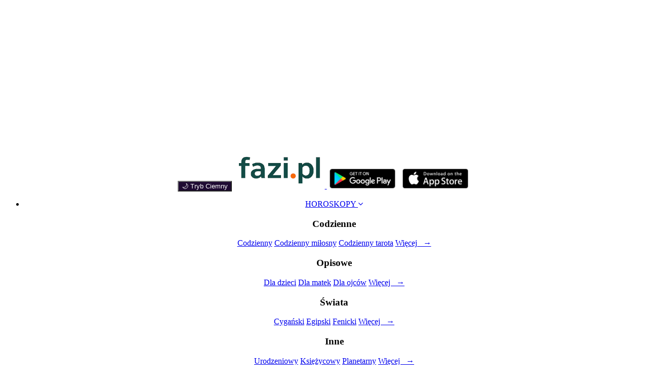

--- FILE ---
content_type: text/html; charset=UTF-8
request_url: https://horoskopy.fazi.pl/horoskop-roczny-anielski-skorpion.html
body_size: 31401
content:
<!DOCTYPE html>
<html lang="pl">
<head>
  <meta charset="UTF-8">
  <meta name="viewport" content="width=device-width, initial-scale=1, viewport-fit=cover">

    <title>🔮 Horoskop Roczny Anielski Skorpion – Horoskop na dziś.</title>

  <!-- SEO -->
  <meta name="language" content="pl">
  <meta name="keywords" content="horoskopy, horoskop, horoskop dzienny, horoskop miłosny, horoskop partnerski, znaki zodiaku, horoskop chiński">
  <meta name="description" content="Sprawdź horoskop dzienny, tygodniowy, miesięczny i miłosny. Poznaj także horoskopy z całego świata i odkryj, co gwiazdy mówią o Twojej przyszłości!">
  <meta name="robots" content="index,follow">
  <meta name="author" content="Wacław Pasternak">
  <meta name="revisit-after" content="2 days">
  <meta name="theme-color" content="#ffffff">

    
   
  <!-- Canonical link -->
  <link rel="canonical" href="https://horoskopy.fazi.pl/horoskop-roczny-anielski-skorpion.html">

  <!-- Alternate link dla wersji mobilnej -->
  <link rel="alternate" media="only screen and (max-width: 1000px)" href="https://horoskopy.fazi.pl/horoskop-roczny-anielski-skorpion-mobile.html">

  <script type="application/ld+json">
  {
    "@context": "https://schema.org",
    "@type": "WebPage",
    "@id": "https://horoskopy.fazi.pl/horoskop-roczny-anielski-skorpion.html",
    "name": "🔮 Horoskop Roczny Anielski Skorpion – Horoskop na dziś.",
    "url": "https://horoskopy.fazi.pl/horoskop-roczny-anielski-skorpion.html",
    "description": "Sprawdź horoskop dzienny, tygodniowy, miesięczny i miłosny. Poznaj także horoskopy z całego świata i odkryj, co gwiazdy mówią o Twojej przyszłości!",
    "inLanguage": "pl",
    "author": {
        "@type": "Person",
        "name": "Wacław Pasternak"
    },
    "publisher": {
        "@type": "Person",
        "name": "Wacław Pasternak",
        "url": "https://horoskopy.fazi.pl",
        "logo": {
            "@type": "ImageObject",
            "url": "https://horoskopy.fazi.pl/grafika/horoskopy_graph.png",
            "width": 600,
            "height": 60
        }
    },
    "image": "https://horoskopy.fazi.pl/grafika/horoskopy_graph.png",
    "mainEntityOfPage": {
        "@type": "WebPage",
        "@id": "https://horoskopy.fazi.pl/horoskop-roczny-anielski-skorpion.html"
    }
}  </script>
  
 <script type="application/ld+json">{"@context":"https://schema.org","@type":"BreadcrumbList","itemListElement":[{"@type":"ListItem","position":1,"name":"Home","item":"https://horoskopy.fazi.pl"},{"@type":"ListItem","position":2,"name":"Horoskop Roczny Anielski Skorpion","item":"https://horoskopy.fazi.pl/horoskop-roczny-anielski-skorpion.html"}]}</script> 
  <!-- Open Graph (Facebook & Socials) -->
  <meta property="og:url" content="https://horoskopy.fazi.pl/horoskop-roczny-anielski-skorpion.html">
  <meta property="og:type" content="website">
  <meta property="og:title" content="🔮 Horoskop Roczny Anielski Skorpion – Horoskop na dziś.>
  <meta property="og:description" content="Sprawdź horoskop dzienny, tygodniowy, miesięczny i miłosny. Poznaj także horoskopy z całego świata i odkryj, co gwiazdy mówią o Twojej przyszłości!">
  <meta property="og:image" content="https://horoskopy.fazi.pl/grafika/horoskopy_graph.png">
  <meta property="og:image:alt" content="Horoskop i wróżby online">

  <!-- Google / Search Engine Tags -->
  <meta itemprop="name" content="🔮 Horoskop Roczny Anielski Skorpion – Horoskop na dziś.>
  <meta itemprop="description" content="Sprawdź horoskop dzienny, tygodniowy, miesięczny i miłosny. Poznaj także horoskopy z całego świata i odkryj, co gwiazdy mówią o Twojej przyszłości!">
  <meta itemprop="image" content="https://horoskopy.fazi.pl/grafika/horoskopy_graph.png">

  <!-- Twitter Card -->
  <meta name="twitter:card" content="summary_large_image">
  <meta name="twitter:title" content="🔮 Horoskop Roczny Anielski Skorpion – Horoskop na dziś.>
  <meta name="twitter:description" content="Sprawdź horoskop dzienny, tygodniowy, miesięczny i miłosny. Poznaj także horoskopy z całego świata i odkryj, co gwiazdy mówią o Twojej przyszłości!">
  <meta name="twitter:image" content="https://horoskopy.fazi.pl/grafika/horoskopy_graph.png">
  <meta name="twitter:image:alt" content="Horoskop i wróżby online">

  <!-- Icons & Manifest -->
  <link rel="apple-touch-icon" sizes="180x180" href="/icon/apple-touch-icon.png">
  <link rel="icon" type="image/png" sizes="32x32" href="/icon/favicon-32x32.png">
  <link rel="icon" type="image/png" sizes="16x16" href="/icon/favicon-16x16.png">
  <link rel="manifest" href="/site.webmanifest">

  <!-- Preload -->
  <link rel="preload" as="image" href="/grafika/horoskopy_graph.png">

 <!-- Safe PHP Includes -->
  <!-- reklama automatyczna --->
<script async src="https://pagead2.googlesyndication.com/pagead/js/adsbygoogle.js?client=ca-pub-8012033333030064"
     crossorigin="anonymous"></script>
<!-- reklama automatyczna --->

  <!-- Horoskopy -->
<!-- Global site tag (gtag.js) - Google Analytics -->
<!-- Google tag (gtag.js) -->
<script async src="https://www.googletagmanager.com/gtag/js?id=G-6V0ZPCS08N"></script>
<script>
  window.dataLayer = window.dataLayer || [];
  function gtag(){dataLayer.push(arguments);}
  gtag('js', new Date());

  gtag('config', 'G-6V0ZPCS08N');
</script>  <!-- Auto-redirect based on screen width -->
<script>
  (function() {
    const screenWidth = window.innerWidth || document.documentElement.clientWidth;
    const isMobile = screenWidth < 1000;

    // Pobieramy aktualną nazwę pliku (bez rozszerzenia i bez "-mobile")
    const path = window.location.pathname;
    const baseName = path.split('/').pop(); // np. "tarot-perski-mobile.html" lub "horoskop-codzienny-byk.html"

    // Jeżeli nie kończy się na .html, nie robimy nic
    if (!baseName.endsWith('.html')) return;

    const baseNoExt = baseName.replace('.html', '');
    const isAlreadyMobile = baseNoExt.endsWith('-mobile');

    // Tworzymy nazwę "bazową", czyli bez "-mobile"
    const cleanName = isAlreadyMobile
      ? baseNoExt.replace('-mobile', '')
      : baseNoExt;

    const target = isMobile
      ? `https://horoskopy.fazi.pl/${cleanName}-mobile.html`
      : `https://horoskopy.fazi.pl/${cleanName}.html`;

    // Jeśli jesteśmy już na odpowiedniej wersji — nie przekierowuj
    if (window.location.href !== target) {
      window.location.replace(target);
    }
  })();
</script>

</head>

<body>

<!-- css i gorne menu -->


<head>
    <link rel="stylesheet" id="main-stylesheet" href="style_gora_desktop.css?v=1768162833"></head>

<div id="magiczne-tlo"></div>

<script>
    const bg = document.getElementById('magiczne-tlo');
    
    // 1. Tworzenie 100 małych gwiazdek (część z nich będzie migotać)
    for (let i = 0; i < 100; i++) {
        const s = document.createElement('div');
        s.style.position = 'absolute';
        
        // Losowa wielkość gwiazdy
        const size = Math.random() * 2 + 'px';
        s.style.width = size;
        s.style.height = size;
        
        s.style.background = 'white';
        s.style.borderRadius = '50%'; // Okrągłe gwiazdki
        s.style.top = Math.random() * 100 + '%';
        s.style.left = Math.random() * 100 + '%';
        
        // Losowa początkowa przezroczystość
        s.style.opacity = Math.random();

        // LOSOWE MIGOTANIE: 
        // Około 50% gwiazd otrzyma animację 'twinkling'
        if (Math.random() > 0.5) {
            // Losowy czas trwania animacji (od 2s do 6s), aby nie migały w tym samym rytmie
            const duration = 2 + Math.random() * 4;
            const delay = Math.random() * 5;
            s.style.animation = `twinkling ${duration}s infinite ease-in-out`;
            s.style.animationDelay = `${delay}s`;
        }
        
        bg.appendChild(s);
    }

    // 2. Tworzenie spadających gwiazd (meteorów)
    for (let i = 0; i < 5; i++) {
        const m = document.createElement('div');
        m.className = 'meteor';
        
        // Startują z losowej pozycji
        m.style.top = Math.random() * 100 + '%';
        m.style.left = Math.random() * 100 + '%';
        
        // Każdy meteor ma inny czas oczekiwania na start
        m.style.animationDelay = Math.random() * 10 + 's';
        
        bg.appendChild(m);
    }
</script>


 <!--FontAwesome-->
 
   <link href="https://maxcdn.bootstrapcdn.com/font-awesome/4.7.0/css/font-awesome.min.css" rel="stylesheet" type="text/css" />

    <!--[if IE 7]>
    <link rel="stylesheet" href="font-awesome/css/font-awesome-ie7.min.css">
    <![endif]-->

	<!--CSS Style-->



<script>

document.querySelectorAll('nav.main-nav .dropdown').forEach(function(dropdown) {
  dropdown.addEventListener('mouseenter', function() {
    const submenu = this.querySelector('.sub-nav');
    if (!submenu) return;

    submenu.style.left = '50%';  // reset pozycji
    submenu.style.transform = 'translateX(-50%)';

    // Sprawdzamy pozycję submenu względem okna
    const rect = submenu.getBoundingClientRect();
    const overflowRight = rect.right - (window.innerWidth - 20);

    if (overflowRight > 0) {
      // przesuwamy submenu w lewo, żeby zmieścić
      submenu.style.left = `calc(50% - ${overflowRight}px)`;
      submenu.style.transform = 'translateX(-50%)'; // nadal centrowanie względem left, ale przesunięte
    }
  });
});

</script>



<body>

<header>
<script type="text/javascript" src="https://ads.vidoomy.com/fazipl_24132.js" async></script>
</header>





<table width="100%" cellspacing="0" cellpadding="0" style="border-collapse: collapse;">
  <tr>
    <td align="center">
      <table width="100%" style="max-width: 1400px;" cellpadding="2" cellspacing="2">


<header id="sticky-header">
  <div class="navbar">
      <div class="nav-left">
	  
<button id="theme-toggle" class="button-toggle" 
        style="background:#1e0a32 !important; color:#fff !important;">
    🌙 Tryb Ciemny</button>
	  
      <a href="https://www.fazi.pl">
        <img src="https://www.fazi.pl/grafika/logo.png" alt="fazi.pl" class="logo">
      </a>
	  <a href="https://play.google.com/store/apps/details?id=pl.fazi.wacek.horoskop" target="_blank"><img width="130" height="39" hspace="5" src="https://horoskopy.fazi.pl/grafika/google-play.png" alt="Google Play" class="store-icon"></a>

	  <a href="https://apps.apple.com/pl/app/horoskop-i-tarot/id1477713281" target="_blank"><img width="130" height="39" hspace="5" src="https://horoskopy.fazi.pl/grafika/app-store.png" alt="App Store" class="store-icon"></a>
    </div>

    <ul class="nav-menu">
      <li class="nav-item dropdown">
        <a href="horoskopy.html">HOROSKOPY <i class="fa fa-angle-down"></i></a>
        <div class="dropdown-menu columns-4">
<div>
<h3>Codzienne</h3>
<a href="horoskop-codzienny.html">Codzienny</a>
<a href="horoskop-codzienny-milosny.html">Codzienny miłosny</a>
<a href="horoskop-codzienny-tarota.html">Codzienny tarota</a>
<a href="horoskopy.html" >Więcej &nbsp; &rarr;</a>
</div>
<div>
<h3>Opisowe</h3>
<a href="horoskop-dla-dzieci.html">Dla dzieci</a>
<a href="horoskop-dla-matek.html">Dla matek</a>
<a href="horoskop-dla-ojcow.html">Dla ojców</a>
<a href="horoskopy.html" >Więcej &nbsp; &rarr;</a>
</div>
<div>
<h3>Świata</h3>
<a href="horoskop-cyganski.html">Cygański</a>
<a href="horoskop-egipski.html">Egipski</a>
<a href="horoskop-fenicki.html">Fenicki</a>
<a href="horoskopy.html" >Więcej &nbsp; &rarr;</a>
</div>
<div>
<h3>Inne</h3>
<a href="horoskop-urodzeniowy.html">Urodzeniowy</a>
<a href="horoskop-ksiezycowy.html">Księżycowy</a>
<a href="horoskop-planetarny.html">Planetarny</a>
<a href="horoskopy.html" >Więcej &nbsp; &rarr;</a>
</div>
        </div>
      </li>
      <li class="nav-item dropdown">
        <a href="taroty.html">TAROTY <i class="fa fa-angle-down"></i></a>
        <div class="dropdown-menu columns-4">
<div>
<h3>Miłosne</h3>
<a href="tarot-milosny.html">Tarot miłosny</a>
<a href="tarot-milosny-na-dzis.html">Tarot miłosny na dziś</a>
<a href="tarot-milosny-dla-singli.html">Tarot miłosny dla singli</a>
<a href="taroty.html" >Więcej &nbsp; &rarr;</a>
</div>
<div>
<h3>Decyzji</h3>
<a href="tarot-tak-czy-nie.html">Tarot TAK czy NIE</a>
<a href="tarot-tak-czy-nie-2-karty.html">Tarot TAK czy NIE z 2 kart</a>
<a href="tarot-tak-czy-nie-3-karty.html">Tarot TAK czy NIE z 3 kart</a>
<a href="taroty.html" >Więcej &nbsp; &rarr;</a>
</div>
<div>
<h3>Świata</h3>
<a href="tarot-cyganski.html">Tarot Cygański</a>
<a href="tarot-egipski.html">Tarot Egipski</a>
<a href="tarot-perski.html">Tarot Perski</a>
<a href="taroty.html" >Więcej &nbsp; &rarr;</a>
</div>
<div>
<h3>Inne</h3>
<a href="tarot-ogolny.html">Tarot ogólny</a>
<a href="tarot-zdrowia.html">Tarot zdrowia</a>
<a href="tarot-rozstania.html">Tarot rozstania</a>
<a href="taroty.html" >Więcej &nbsp; &rarr;</a>
</div>
        </div>
      </li>
      <li class="nav-item dropdown">
        <a href="wrozby-wyrocznie.html">WRÓŻBY <i class="fa fa-angle-down"></i></a>
        <div class="dropdown-menu columns-2">
<div>
<a href="chinskie-ciasteczko.html">Chińskie ciasteczko</a>
<a href="milosne-ciasteczko.html">Miłosne ciasteczko</a>
<a href="kolorowa-wrozba.html">Kolorowa wróżba</a>
<a href="kolo-decyzji.html">Koło decyzji</a>
<a href="ksiega-milosci.html">Księga miłości</a>
<a href="magiczna-kula.html">Magiczna kula</a>
<a href="milosna-kula.html">Miłosna kula</a>

</div>
<div>
<a href="wyrocznia-anubisa.html">Wyrocznia Anubisa</a>
<a href="wyrocznia-belline.html">Wyrocznia Belline</a>
<a href="wyrocznia-tao.html">Wyrocznia Tao</a>
<a href="wyrocznia-sybilli.html">Wyrocznia Sybilli</a>
<a href="wrozba-anielska.html">Wróżba anielska</a>
<a href="wrozba-tak-czy-nie.html">Wróżba TAK czy NIE</a>

<a href="wrozby-wyrocznie.html" >Więcej &nbsp; &rarr;</a>
</div>
        </div>
      </li>
	     <li class="nav-item dropdown">
        <a href="#">ZNAKI ZODIAKU<i class="fa fa-angle-down"></i></a>
        <div class="dropdown-menu columns-2">
<div>
<a href="horoskopy-baran.html" >♈ Baran</a>
<a href="horoskopy-byk.html" >♉ Byk</a>
<a href="horoskopy-bliznieta.html" >♊ Bliźnięta</a>
<a href="horoskopy-rak.html" >♋ Rak</a>
<a href="horoskopy-lew.html" >♌ Lew</a>
<a href="horoskopy-panna.html" >♍ Panna</a>

</div>
<div>
<a href="horoskopy-waga.html" >♎ Waga</a>
<a href="horoskopy-skorpion.html" >♏ Skorpion</a>
<a href="horoskopy-strzelec.html" >♐ Strzelec</a>
<a href="horoskopy-koziorozec.html" >♑ Koziorożec</a>
<a href="horoskopy-wodnik.html" >♒ Wodnik</a>
<a href="horoskopy-ryby.html" >♓ Ryby</a>
</div>
        </div>
      </li>
	     <li class="nav-item dropdown">
        <a href="kalkulatory.html">KALKULATORY<i class="fa fa-angle-down"></i></a>
        <div class="dropdown-menu columns-2">
<div>
<a href="kalkulator-milosny.html">Kalkulator miłosny</a>
<a href="kocha-nie-kocha.html">Kocha nie kocha?</a>
<a href="biorytm.html">Biorytm</a>
<a href="biorytm-partnerski.html">Biorytm partnerski</a>

</div>
<div>
<a href="zegar-smierci.html">Zegar śmierci</a>
<a href="poprzednie-wcielenie.html">Poprzednie wcielenie</a>
<a href="postrzeganie-pozazmyslowe.html">Postrzeganie pozazmysłowe</a>
<a href="kalkulatory.html" >Więcej &nbsp; &rarr;</a>
</div>
        </div>
      </li>
    </ul>
  </div>
</header>

    </table>
    </td>
  </tr>
</table>

<script>
  window.addEventListener('scroll', function () {
    const header = document.getElementById('sticky-header');
    if (window.scrollY > 20) {
      header.classList.add('scrolled');
    } else {
      header.classList.remove('scrolled');
    }
  });
</script>





<table width="100%" cellspacing="0" cellpadding="0" style="border-collapse: collapse;">
  <tr>
    <td align="center">
      <table width="100%" style="max-width: 1400px;" cellpadding="2" cellspacing="2">
        <!-- dalsza część programu -->

<div style="text-align: center;">
<!-- Duza_naglowek_fazi -->
<!-- Duza_naglowek_fazi -->
<script async src="https://pagead2.googlesyndication.com/pagead/js/adsbygoogle.js?client=ca-pub-8012033333030064"
     crossorigin="anonymous"></script>
<!-- Duza_naglowek_fazi -->
<ins class="adsbygoogle"
     style="display:block"
     data-ad-client="ca-pub-8012033333030064"
     data-ad-slot="1500369725"
     data-ad-format="auto"
     data-full-width-responsive="true"></ins>
<script>
     (adsbygoogle = window.adsbygoogle || []).push({});
</script>
<!-- Duza_naglowek_fazi --><!-- Duza_naglowek_fazi -->
</div>
 
  
 </table>
    </td>
  </tr>
</table>

<br>
 
<table width="100%" cellspacing="0" cellpadding="0" style="border-collapse: collapse;">
  <tr>
    <td align="center">
      <div class="custom-menu">
        <ul>
          <li>
            <a href="https://www.cardstarot.com" title="English version">
              <img src="grafika/us-uk-flag.png" class="obrazek-menu" alt="flag" style="margin-right: 5px;">
              EN
            </a>
          </li>
          <li><a href="https://horoskopy.fazi.pl">Horoskopy, taroty, wróżby</a></li>
          <li><a href="https://sennik.fazi.pl">Sennik</a></li>
          <li><a href="https://imiona.fazi.pl">Znaczenie imion</a></li>
          <li><a href="https://psychozabawy.fazi.pl">Psychozabawy</a></li>
          <li><a href="https://humor.fazi.pl">Humor</a></li>
          <li><a href="https://tapety.fazi.pl">Tapety</a></li>
          <li><a href="https://waluty.fazi.pl">Kursy walut</a></li>
        </ul>
      </div>
    </td>
  </tr>
</table>


<br>
<div style="text-align: center;">
<!-- Duza_naglowek_fazi -->
<!-- Duza_naglowek_fazi -->
<script async src="https://pagead2.googlesyndication.com/pagead/js/adsbygoogle.js?client=ca-pub-8012033333030064"
     crossorigin="anonymous"></script>
<!-- Duza_naglowek_fazi -->
<ins class="adsbygoogle"
     style="display:block"
     data-ad-client="ca-pub-8012033333030064"
     data-ad-slot="1500369725"
     data-ad-format="auto"
     data-full-width-responsive="true"></ins>
<script>
     (adsbygoogle = window.adsbygoogle || []).push({});
</script>
<!-- Duza_naglowek_fazi --><!-- Duza_naglowek_fazi -->
</div>



      </table>
    </td>
  </tr>
</table>

<br>

<div class="kolor15">
  <div class="kolor15-inner">
    
    <div class="search-wrapper">
      <form method="get" action="wyniki.php">
        <input type="text" name="q" placeholder="Czego szukasz w gwiazdach?" />
        <button type="submit">Szukaj</button>
      </form>
    </div>

    <div class="data">
      Dziś jest <span class='data-pogrubienie'>Niedziela</span>, 1 lutego 2026    </div>

  </div>
</div>

<!-- Reszta strony -->
<table width="100%" cellspacing="0" cellpadding="0" style="border-collapse: collapse;">
  <tr>
    <td align="center">
      <table width="100%" style="max-width: 1400px;" cellpadding="2" cellspacing="2">
        <!-- dalsza część programu -->
      </table>
    </td>
  </tr>
</table>



<br>

<table width="100%" cellspacing="0" cellpadding="0" style="border-collapse: collapse;">
  <tr>
    <td align="center">
      <table width="100%" style="max-width: 1400px;" cellpadding="2" cellspacing="2">

<tr valign="top">
<td align="center"><a href="horoskopy-baran.html"><img src="/grafika/baran-i.png" border="0" alt="Baran" vspace="5" width="80" class="obrazek1">Baran</a></td>
<td align="center"><a href="horoskopy-byk.html"><img src="/grafika/byk-i.png" border="0" alt="Byk" vspace="5" width="80" class="obrazek1">Byk</a></td>
<td align="center"><a href="horoskopy-bliznieta.html"><img src="/grafika/bliznieta-i.png" border="0" alt="Bliźnięta" vspace="5" width="80" class="obrazek1">Bliźnięta</a></td>
<td align="center"><a href="horoskopy-rak.html"><img src="/grafika/rak-i.png" border="0" alt="Rak" vspace="5" width="80" class="obrazek1">Rak</a></td>

<td align="center"><a href="horoskopy-lew.html"><img src="/grafika/lew-i.png" border="0" alt="Lew" vspace="5" width="80" class="obrazek1">Lew</a></td>
<td align="center"><a href="horoskopy-panna.html"><img src="/grafika/panna-i.png" border="0" alt="Panna" vspace="5" width="80" class="obrazek1">Panna</a></td>
<td align="center"><a href="horoskopy-waga.html"><img src="/grafika/waga-i.png" border="0" alt="Waga" vspace="5" width="80" class="obrazek1">Waga</a></td>
<td align="center"><a href="horoskopy-skorpion.html"><img src="/grafika/skorpion-i.png" border="0" alt="Skorpion" vspace="5" width="80" class="obrazek1">Skorpion</a></td>

<td align="center"><a href="horoskopy-strzelec.html"><img src="/grafika/strzelec-i.png" border="0" alt="Strzelec" vspace="5" width="80" class="obrazek1">Strzelec</a></td>
<td align="center"><a href="horoskopy-koziorozec.html"><img src="/grafika/koziorozec-i.png" border="0" alt="Koziorożec" vspace="5" width="80" class="obrazek1">Koziorożec</a></td>
<td align="center"><a href="horoskopy-wodnik.html"><img src="/grafika/wodnik-i.png" border="0" alt="Wodnik" vspace="5" width="80" class="obrazek1">Wodnik</a></td>
<td align="center"><a href="horoskopy-ryby.html"><img src="/grafika/ryby-i.png" border="0" alt="Ryby" vspace="5" width="80" class="obrazek1">Ryby</a></td>
</tr>

 </table>
    </td>
  </tr>
</table>

<br>





<script>
document.getElementById('theme-toggle').addEventListener('click', function() {
    const stylesheet = document.getElementById('main-stylesheet');
    const button = this;
    let currentTheme = '';

    // Sprawdź co jest obecnie załadowane i zamień
    if (stylesheet.href.includes('style_gora_desktop_ciemne.css')) {
        stylesheet.href = stylesheet.href.replace('style_gora_desktop_ciemne.css', 'style_gora_desktop.css');
        button.innerHTML = '🌙 Tryb Ciemny';
        currentTheme = 'light';
    } else {
        stylesheet.href = stylesheet.href.replace('style_gora_desktop.css', 'style_gora_desktop_ciemne.css');
        button.innerHTML = '☀️ Tryb Jasny';
        currentTheme = 'dark';
    }

    // Zapisz wybór w ciasteczku na 30 dni
    const date = new Date();
    date.setTime(date.getTime() + (30 * 24 * 60 * 60 * 1000));
    document.cookie = "theme=" + currentTheme + "; expires=" + date.toUTCString() + "; path=/";
});
</script>
<div id="glowny">

<div class="lewy">

<!-- lewe menu -->
<div class="menus"><span class="menut">&nbsp;&nbsp;Aktualne horoskopy</span></div>
<div class="tekstb">
<div class="marginesy">
<div class="j">Co dziś w gwiazdach? Przeczytaj swój darmowy horoskop na dziś, aby uzyskać codzienne porady. Dowiedz się, co gwiazdy przepowiadają Ci dzisiaj.
</div>


<div class="zodiac-triple-grid">
    <a href="horoskop-codzienny-baran.html" class="zodiac-triple-item">
        <img src="https://horoskopy.fazi.pl/grafika/baran-i.png" alt="Baran" class="zodiac-triple-img">
        <span class="zodiac-triple-name">Baran</span>
    </a>
    <a href="horoskop-codzienny-byk.html" class="zodiac-triple-item">
        <img src="https://horoskopy.fazi.pl/grafika/byk-i.png" alt="Byk" class="zodiac-triple-img">
        <span class="zodiac-triple-name">Byk</span>
    </a>
    <a href="horoskop-codzienny-bliznieta.html" class="zodiac-triple-item">
        <img src="https://horoskopy.fazi.pl/grafika/bliznieta-i.png" alt="Bliźnięta" class="zodiac-triple-img">
        <span class="zodiac-triple-name">Bliźnięta</span>
    </a>
    <a href="horoskop-codzienny-rak.html" class="zodiac-triple-item">
        <img src="https://horoskopy.fazi.pl/grafika/rak-i.png" alt="Rak" class="zodiac-triple-img">
        <span class="zodiac-triple-name">Rak</span>
    </a>
    <a href="horoskop-codzienny-lew.html" class="zodiac-triple-item">
        <img src="https://horoskopy.fazi.pl/grafika/lew-i.png" alt="Lew" class="zodiac-triple-img">
        <span class="zodiac-triple-name">Lew</span>
    </a>
    <a href="horoskop-codzienny-panna.html" class="zodiac-triple-item">
        <img src="https://horoskopy.fazi.pl/grafika/panna-i.png" alt="Panna" class="zodiac-triple-img">
        <span class="zodiac-triple-name">Panna</span>
    </a>
    <a href="horoskop-codzienny-waga.html" class="zodiac-triple-item">
        <img src="https://horoskopy.fazi.pl/grafika/waga-i.png" alt="Waga" class="zodiac-triple-img">
        <span class="zodiac-triple-name">Waga</span>
    </a>
    <a href="horoskop-codzienny-skorpion.html" class="zodiac-triple-item">
        <img src="https://horoskopy.fazi.pl/grafika/skorpion-i.png" alt="Skorpion" class="zodiac-triple-img">
        <span class="zodiac-triple-name">Skorpion</span>
    </a>
    <a href="horoskop-codzienny-strzelec.html" class="zodiac-triple-item">
        <img src="https://horoskopy.fazi.pl/grafika/strzelec-i.png" alt="Strzelec" class="zodiac-triple-img">
        <span class="zodiac-triple-name">Strzelec</span>
    </a>
    <a href="horoskop-codzienny-koziorozec.html" class="zodiac-triple-item">
        <img src="https://horoskopy.fazi.pl/grafika/koziorozec-i.png" alt="Koziorożec" class="zodiac-triple-img">
        <span class="zodiac-triple-name">Koziorożec</span>
    </a>
    <a href="horoskop-codzienny-wodnik.html" class="zodiac-triple-item">
        <img src="https://horoskopy.fazi.pl/grafika/wodnik-i.png" alt="Wodnik" class="zodiac-triple-img">
        <span class="zodiac-triple-name">Wodnik</span>
    </a>
    <a href="horoskop-codzienny-ryby.html" class="zodiac-triple-item">
        <img src="https://horoskopy.fazi.pl/grafika/ryby-i.png" alt="Ryby" class="zodiac-triple-img">
        <span class="zodiac-triple-name">Ryby</span>
    </a>
</div>

</div></div>

<br>
<div style="text-align: center;">
<script async src="https://pagead2.googlesyndication.com/pagead/js/adsbygoogle.js?client=ca-pub-8012033333030064"
     crossorigin="anonymous"></script>
<!-- automatyczna_elastyczna_biala -->
<ins class="adsbygoogle"
     style="display:block"
     data-ad-client="ca-pub-8012033333030064"
     data-ad-slot="7844710550"
     data-ad-format="auto"
     data-full-width-responsive="true"></ins>
<script>
     (adsbygoogle = window.adsbygoogle || []).push({});
</script>
</div>
<br>

<div class="menuz"><span class="menut">&nbsp;&nbsp;Aktualne horoskopy</span></div>
<div class="teksta">
<div class="marginesy">
<div class="j">Odkryj swoją drogę z gwiazdami! Nasze spersonalizowane horoskopy pomogą Ci zrozumieć, jakie energie towarzyszą Ci każdego dnia. Czy to miłość, kariera czy zdrowie – gwiazdy mają odpowiedzi!
</div>


<div class="zodiac-triple-grid">
    <a href="horoskop-codzienny-majow.html" class="zodiac-triple-item">
        <img src="https://horoskopy.fazi.pl/grafika/majow2.png" alt="Majów" class="zodiac-triple-img">
        <span class="zodiac-triple-name">Majów</span>
    </a>
    <a href="numerologia.html" class="zodiac-triple-item">
        <img src="https://horoskopy.fazi.pl/grafika/numerologiczny_menu.png" alt="Numerologiczny" class="zodiac-triple-img">
        <span class="zodiac-triple-name">Numerologiczny</span>
    </a>
    <a href="horoskop-partnerski.html" class="zodiac-triple-item">
        <img src="https://horoskopy.fazi.pl/grafika/serce_menu.png" alt="Partnerski" class="zodiac-triple-img">
        <span class="zodiac-triple-name">Partnerski</span>
    </a>
    <a href="horoskop-ksiezycowy.html" class="zodiac-triple-item">
        <img src="https://horoskopy.fazi.pl/grafika/moon.png" alt="Księżycowy" class="zodiac-triple-img">
        <span class="zodiac-triple-name">Księżycowy</span>
    </a>
    <a href="horoskop-planetarny.html" class="zodiac-triple-item">
        <img src="https://horoskopy.fazi.pl/grafika/mars.png" alt="Planetarny" class="zodiac-triple-img">
        <span class="zodiac-triple-name">Planetarny</span>
    </a>
    <a href="horoskop-urodzeniowy.html" class="zodiac-triple-item">
        <img src="https://horoskopy.fazi.pl/grafika/urodziny_menu.png" alt="Urodzeniowy" class="zodiac-triple-img">
        <span class="zodiac-triple-name">Urodzeniowy</span>
    </a>
</div>

</div></div>

<br>

<div class="menuc"><span class="menut">&nbsp;&nbsp;Kalkulator miłości</span></div>
<div class="tekstb"><div class="marginesy">
<span>
<div style="text-align: center;"><dt><h2>Kalkulator miłosny – sprawdź zgodność z partnerem</h2></dt></div>

</b></b></b>
<div class="j"><img src="https://horoskopy.fazi.pl/grafika/love.jpg" alt="Love" BORDER="0" align="left" vspace="1" hspace="1" width="120" height="120"style="margin: 5px; padding: 5px">
<br>Kalkulator miłości to naukowe podejście do pomiaru zgodności w miłości między dwojgiem ludzi, który przedstawia wynik w postaci procentowej. Opracowaliśmy ten <a href="https://horoskopy.fazi.pl/kalkulator-milosci.html">kalkulator prawdziwej miłości</a>, analizując różne aspekty miłości i osobowości. Zwykle eksperci naukowi twierdzą, że nazwiska osób wpływają na ich osobowość. Dlatego w naszym narzędziu wykorzystujemy także imiona oraz <a href="https://horoskopy.fazi.pl/horoskop-urodzeniowy.html">daty urodzenia</a>, by precyzyjnie określić procentową zgodność między dwojgiem ludzi. Na rynku jest wiele platform do sprawdzania kompatybilności, ale gwarantujemy, że to właśnie nasz <a href="https://horoskopy.fazi.pl/kalkulator-milosci.html">kalkulator miłości</a> jest najlepszy. Dzięki niemu możesz łatwo sprawdzić, czy Twój związek ma szanse powodzenia. Przekonaj się, jak bardzo do siebie pasujecie, korzystając również z naszego <a href="https://horoskopy.fazi.pl/horoskop-partnerski.html">horoskopu partnerskiego</a>.

<dt>&nbsp;</dt></div>
 
<div style="text-align: center;">

<a href="kalkulator-milosny.html">
<button class="btn1 success">Sprawdź dopasowanie</button>
</a>

</div> 
 
</div></div>

<br>

<br>
<div style="text-align: center;">
<script async src="https://pagead2.googlesyndication.com/pagead/js/adsbygoogle.js?client=ca-pub-8012033333030064"
     crossorigin="anonymous"></script>
<!-- automatyczna_elastyczna_biala -->
<ins class="adsbygoogle"
     style="display:block"
     data-ad-client="ca-pub-8012033333030064"
     data-ad-slot="7844710550"
     data-ad-format="auto"
     data-full-width-responsive="true"></ins>
<script>
     (adsbygoogle = window.adsbygoogle || []).push({});
</script>
</div>
<br>

<div class="menuz"><span class="menut">&nbsp;&nbsp;Horoskop miłosny</span></div>
<div class="teksta"><div class="marginesy">
<span>

<div class="j">Przeczytaj swój horoskop miłosny, aby dowiedzieć się o miłości, romansie, związkach i kompatybilności między znakami. Zrozum zgodność w romantycznych związkach dzięki mądrości gwiazd. Sprawdź swój codzienny horoskop miłosny, aby odkryć i poprawić swoje perspektywy miłości i relacji.<br>

<section  class="wdgt-base wdgt wdgt-item-list wdgt-theme-light" ><div class="wdgt-content"><ul class="wdgt-view-list  shadow"  style="--wdgt-list-icon-bg: #ff0000; --wdgt-list-icon-fg: #ffffff;">
    	
<li>
<a href="horoskop-codzienny-milosny.html"><span class="wdgt-view-icon"><i class="fa fa-arrow-right" aria-hidden="true">&#8203;</i></span>Horoskop dzienny miłosny</a>
</li>
<li>
<a href="horoskop-tygodniowy-milosny.html"><span class="wdgt-view-icon"><i class="fa fa-arrow-right" aria-hidden="true">&#8203;</i></span>Horoskop tygodniowy miłosny</a>
</li>
<li>
<a href="horoskop-partnerski.html"><span class="wdgt-view-icon"><i class="fa fa-arrow-right" aria-hidden="true">&#8203;</i></span>Horoskop partnerski</a>
</li>
<li>
<a href="tarot-milosny.html"><span class="wdgt-view-icon"><i class="fa fa-arrow-right" aria-hidden="true">&#8203;</i></span>Tarot miłosny</a>
</li>
<li>
<a href="tarot-milosny-na-dzis.html"><span class="wdgt-view-icon"><i class="fa fa-arrow-right" aria-hidden="true">&#8203;</i></span>Tarot miłosny na dziś</a>
</li>
<li>
<a href="tarot-milosny-dla-singli.html"><span class="wdgt-view-icon"><i class="fa fa-arrow-right" aria-hidden="true">&#8203;</i></span>Tarot miłosny dla singli</a>
</li>
<li>
<a href="karta-milosci.html"><span class="wdgt-view-icon"><i class="fa fa-arrow-right" aria-hidden="true">&#8203;</i></span>Karta miłości</a>
</li>
<li>
<a href="kalkulator-milosny.html"><span class="wdgt-view-icon"><i class="fa fa-arrow-right" aria-hidden="true">&#8203;</i></span>Kalkulator miłosny</a>
</li>
<li>
<a href="kocha-nie-kocha.html"><span class="wdgt-view-icon"><i class="fa fa-arrow-right" aria-hidden="true">&#8203;</i></span>Kocha nie kocha?</a>
</li>
<li>
<a href="milosna-kula.html"><span class="wdgt-view-icon"><i class="fa fa-arrow-right" aria-hidden="true">&#8203;</i></span>Miłosna kula</a>
</li>
<li>
<a href="milosne-ciasteczko.html"><span class="wdgt-view-icon"><i class="fa fa-arrow-right" aria-hidden="true">&#8203;</i></span>Miłosne ciasteczko</a>
</li>
<li>
<a href="ksiega-milosci.html"><span class="wdgt-view-icon"><i class="fa fa-arrow-right" aria-hidden="true">&#8203;</i></span>Księga miłości</a>
</li>
</ul></div></section>

</div>

</span>
</div></div>

<br>

<div class="menuc"><span class="menut">&nbsp;&nbsp;Horoskop Chiński</span></div>
<div class="tekstb">
<div class="marginesy">
<span class="mini">
<div class="j">Według chińskiej astrologii rok urodzenia mówi ci nie tylko swój wiek. Dowiedz się, co twój chiński znak zodiaku ujawnia teraz o tobie.

<section  class="wdgt-base wdgt wdgt-item-list wdgt-theme-light" ><div class="wdgt-content"><ul class="wdgt-view-list  shadow"  style="--wdgt-list-icon-bg: #999000; --wdgt-list-icon-fg: #ffffff;">
    	
<li>
<a href="horoskop-codzienny-chinski.html"><span class="wdgt-view-icon"><i class="fa fa-arrow-right" aria-hidden="true">&#8203;</i></span>Horoskop dzienny chiński</a>
</li>
<li>
<a href="horoskop-miesieczny-chinski.html"><span class="wdgt-view-icon"><i class="fa fa-arrow-right" aria-hidden="true">&#8203;</i></span>Horoskop miesięczny chiński</a>
</li>
<li>
<a href="horoskop-roczny-chinski-2026.html"><span class="wdgt-view-icon"><i class="fa fa-arrow-right" aria-hidden="true">&#8203;</i></span>Horoskop roczny chiński 2026</a>
</li>
<li>
<a href="horoskop-chinski.html"><span class="wdgt-view-icon"><i class="fa fa-arrow-right" aria-hidden="true">&#8203;</i></span>Horoskop chiński</a>
</li>
<li>
<a href="horoskop-chinski-milosny.html"><span class="wdgt-view-icon"><i class="fa fa-arrow-right" aria-hidden="true">&#8203;</i></span>Horoskop chiński miłosny</a>
</li>
<li>
<a href="horoskop-chinski-partnerski.html"><span class="wdgt-view-icon"><i class="fa fa-arrow-right" aria-hidden="true">&#8203;</i></span>Horoskop chiński partnerski</a>
</li>
<li>
<a href="tarot-chinski-na-dzis.html"><span class="wdgt-view-icon"><i class="fa fa-arrow-right" aria-hidden="true">&#8203;</i></span>Tarot chiński na dziś</a>
</li>
<li>
<a href="i-ching.html"><span class="wdgt-view-icon"><i class="fa fa-arrow-right" aria-hidden="true">&#8203;</i></span>I-Ching</a>
</li>
<li>
<a href="horoskop-codzienny-i-ching.html"><span class="wdgt-view-icon"><i class="fa fa-arrow-right" aria-hidden="true">&#8203;</i></span>Horoskop dzienny I-Ching</a>
</li>
<li>
<a href="chien-tung.html"><span class="wdgt-view-icon"><i class="fa fa-arrow-right" aria-hidden="true">&#8203;</i></span>Wróżba Chien Tung</a>
</li>
<li>
<a href="9-gwiazd-ki.html"><span class="wdgt-view-icon"><i class="fa fa-arrow-right" aria-hidden="true">&#8203;</i></span>9 gwiazd Ki</a>
</li>
</ul></div></section>


</div>

</span>
</div></div>

<br>

<div class="menun"><span class="menut">&nbsp;&nbsp;Numerologia</span></div>
<div class="teksta">
<div class="marginesy">
<span>
<div class="j">Starożytna nauka o liczbach znana jako Numerologia, jak sama nazwa wskazuje, czerpie swoją wiedzę ze wzorców numerycznych. Ponieważ mówi się, że każda liczba emituje osobistą wibrację, ludzie o różnych liczbach urodzenia mają różne cechy.
<br><br>
</div>
<div style="text-align: center;">
<a href="numerologia.html">
<button class="btn1 success">Horoskop numerologiczny</button>
</a>
</div> 
<br>

<div style="text-align: center;">
<a href="numerologia-partnerska.html">
<button class="btn1 success">Numerologia partnerska</button>
</a>
</div> 

<br>
<div style="text-align: center;">
<a href="numerologia-imion.html">
<button class="btn1 success">Numerologia imion</button>
</a>
</div> 

</span>
</div></div>

<br>

<div class="menuf"><span class="menut">&nbsp;&nbsp;Horoskopy opisowe</span></div>
<div class="tekstb">
<div class="marginesy">

<div class="j">Poznaj prognozy astrologiczne związane z Twoim znakiem zodiaku. Zobacz co horoskopy na podstawie Twojego znaku zodiaku przewidują w Twoim życiu.

</div> 
<section  class="wdgt-base wdgt wdgt-item-list wdgt-theme-light" ><div class="wdgt-content"><ul class="wdgt-view-list  shadow"  style="--wdgt-list-icon-bg: #0000ff; --wdgt-list-icon-fg: #ffffff;">
    	
<li>

<a href="horoskop-aromatyczny.html"><span class="wdgt-view-icon"><i class="fa fa-arrow-right" aria-hidden="true">&#8203;</i></span>Aromatyczny</a>
</li>
<li>
<a href="horoskop-ascendentalny.html"><span class="wdgt-view-icon"><i class="fa fa-arrow-right" aria-hidden="true">&#8203;</i></span>Ascendentalny</a>
</li>
<li>
<a href="horoskop-dla-dzieci.html"><span class="wdgt-view-icon"><i class="fa fa-arrow-right" aria-hidden="true">&#8203;</i></span>Dla dzieci</a>
</li>
<li>
<a href="horoskop-dla-matek.html"><span class="wdgt-view-icon"><i class="fa fa-arrow-right" aria-hidden="true">&#8203;</i></span>Dla matek</a>
</li>
<li>
<a href="horoskop-dla-ojcow.html"><span class="wdgt-view-icon"><i class="fa fa-arrow-right" aria-hidden="true">&#8203;</i></span>Dla ojców</a>
</li>
<li>
<a href="horoskop-elficki.html"><span class="wdgt-view-icon"><i class="fa fa-arrow-right" aria-hidden="true">&#8203;</i></span>Elficki</a>
</li>
<li>
<a href="horoskop-gwiezdne-wojny.html"><span class="wdgt-view-icon"><i class="fa fa-arrow-right" aria-hidden="true">&#8203;</i></span>Gwiezdne Wojny</a>
</li>
<li>
<a href="horoskop-kolorow.html"><span class="wdgt-view-icon"><i class="fa fa-arrow-right" aria-hidden="true">&#8203;</i></span>Kolorów</a>
</li>
<li>
<a href="horoskop-kwiatowy.html"><span class="wdgt-view-icon"><i class="fa fa-arrow-right" aria-hidden="true">&#8203;</i></span>Kwiatowy</a>
</li>
<li>
<a href="horoskop-milosny.html"><span class="wdgt-view-icon"><i class="fa fa-arrow-right" aria-hidden="true">&#8203;</i></span>Miłosny</a>
</li>
<li>
<a href="horoskop-nastolatek.html"><span class="wdgt-view-icon"><i class="fa fa-arrow-right" aria-hidden="true">&#8203;</i></span>Nastolatek</a>
</li>
<li>
<a href="horoskop-na-wesolo.html"><span class="wdgt-view-icon"><i class="fa fa-arrow-right" aria-hidden="true">&#8203;</i></span>Na wesoło</a>
</li>
<li>
<a href="horoskop-obrazliwy.html"><span class="wdgt-view-icon"><i class="fa fa-arrow-right" aria-hidden="true">&#8203;</i></span>Obraźliwy</a>
</li>
<li>
<a href="horoskop-przyjazni.html"><span class="wdgt-view-icon"><i class="fa fa-arrow-right" aria-hidden="true">&#8203;</i></span>Przyjaźni</a>
</li>
<li>
<a href="horoskop-psychologiczny.html"><span class="wdgt-view-icon"><i class="fa fa-arrow-right" aria-hidden="true">&#8203;</i></span>Psychologiczny</a>
</li>
<li>
<a href="horoskop-ptasi.html"><span class="wdgt-view-icon"><i class="fa fa-arrow-right" aria-hidden="true">&#8203;</i></span>Ptasi</a>
</li>
<li>
<a href="horoskop-romantyczny.html"><span class="wdgt-view-icon"><i class="fa fa-arrow-right" aria-hidden="true">&#8203;</i></span>Romantyczny</a>
</li>
<li>
<a href="horoskop-sex.html"><span class="wdgt-view-icon"><i class="fa fa-arrow-right" aria-hidden="true">&#8203;</i></span>Sex horoskop</a>
</li>
<li>
<a href="horoskop-slonca-i-wenus.html"><span class="wdgt-view-icon"><i class="fa fa-arrow-right" aria-hidden="true">&#8203;</i></span>Słońca i Wenus</a>
</li>
<li>
<a href="horoskop-szczescia.html"><span class="wdgt-view-icon"><i class="fa fa-arrow-right" aria-hidden="true">&#8203;</i></span>Szczęścia</a>
</li>
<li>
<a href="horoskop-szkolny.html"><span class="wdgt-view-icon"><i class="fa fa-arrow-right" aria-hidden="true">&#8203;</i></span>Szkolny</a>
</li>
<li>
<a href="horoskop-slubny.html"><span class="wdgt-view-icon"><i class="fa fa-arrow-right" aria-hidden="true">&#8203;</i></span>Ślubny</a>
</li>
<li>
<a href="horoskop-teczowy.html"><span class="wdgt-view-icon"><i class="fa fa-arrow-right" aria-hidden="true">&#8203;</i></span>Tęczowy</a>
</li>
<li>
<a href="horoskop-tradycyjny.html"><span class="wdgt-view-icon"><i class="fa fa-arrow-right" aria-hidden="true">&#8203;</i></span>Tradycyjny</a>
</li>
<li>
<a href="horoskop-uroczny.html"><span class="wdgt-view-icon"><i class="fa fa-arrow-right" aria-hidden="true">&#8203;</i></span>Uroczny</a>
</li>
<li>
<a href="horoskop-ziolowy.html"><span class="wdgt-view-icon"><i class="fa fa-arrow-right" aria-hidden="true">&#8203;</i></span>Ziołowy</a>
</li>
<li>
<a href="horoskop-zycia.html"><span class="wdgt-view-icon"><i class="fa fa-arrow-right" aria-hidden="true">&#8203;</i></span>Życia</a>
</li>
<li>
<a href="horoskop-zywiolow.html"><span class="wdgt-view-icon"><i class="fa fa-arrow-right" aria-hidden="true">&#8203;</i></span>Żywiołów</a>
</li>
</ul></div></section>

</div></div>

<br>
<div style="text-align: center;">
<script async src="https://pagead2.googlesyndication.com/pagead/js/adsbygoogle.js?client=ca-pub-8012033333030064"
     crossorigin="anonymous"></script>
<!-- automatyczna_elastyczna_biala -->
<ins class="adsbygoogle"
     style="display:block"
     data-ad-client="ca-pub-8012033333030064"
     data-ad-slot="7844710550"
     data-ad-format="auto"
     data-full-width-responsive="true"></ins>
<script>
     (adsbygoogle = window.adsbygoogle || []).push({});
</script>
</div>
<br>

<div class="menun"><span class="menut">&nbsp;&nbsp;Horoskopy świata</span></div>
<div class="teksta">
<div class="marginesy">

<div class="j">Zbiór horoskopów z różnych części świata. Niektóre z nich znane są od setek lat i potrafią dokładnie opisać twoje cechy charakteru oraz dać Ci wskazówki na dalsze życie.
</div>

<section  class="wdgt-base wdgt wdgt-item-list wdgt-theme-light" ><div class="wdgt-content"><ul class="wdgt-view-list  shadow"  style="--wdgt-list-icon-bg: #964b00; --wdgt-list-icon-fg: #ffffff;">
    	
<li>

<a href="horoskop-afrykanski.html"><span class="wdgt-view-icon"><i class="fa fa-arrow-right" aria-hidden="true">&#8203;</i></span>Afrykański</a>
</li>
<li>
<a href="horoskop-apollinski.html"><span class="wdgt-view-icon"><i class="fa fa-arrow-right" aria-hidden="true">&#8203;</i></span>Apolliński</a>
</li>
<li>
<a href="horoskop-arabski.html"><span class="wdgt-view-icon"><i class="fa fa-arrow-right" aria-hidden="true">&#8203;</i></span>Arabski</a>
</li>
<li>
<a href="horoskop-atlantydy.html"><span class="wdgt-view-icon"><i class="fa fa-arrow-right" aria-hidden="true">&#8203;</i></span>Atlantydy</a>
</li>
<li>
<a href="horoskop-aztecki.html"><span class="wdgt-view-icon"><i class="fa fa-arrow-right" aria-hidden="true">&#8203;</i></span>Aztecki</a>
</li>
<li>
<a href="horoskop-brazylijski.html"><span class="wdgt-view-icon"><i class="fa fa-arrow-right" aria-hidden="true">&#8203;</i></span>Brazylijski</a>
</li>
<li>
<a href="horoskop-celtycki-drzewa.html"><span class="wdgt-view-icon"><i class="fa fa-arrow-right" aria-hidden="true">&#8203;</i></span>Celtycki - drzewa</a>
</li>
<li>
<a href="horoskop-celtycki-zwierzeta.html"><span class="wdgt-view-icon"><i class="fa fa-arrow-right" aria-hidden="true">&#8203;</i></span>Celtycki - zwierzęta</a>
</li>
<li>
<a href="horoskop-chinski.html"><span class="wdgt-view-icon"><i class="fa fa-arrow-right" aria-hidden="true">&#8203;</i></span>Chiński</a>
</li>
<li>
<a href="horoskop-chinski-milosny.html"><span class="wdgt-view-icon"><i class="fa fa-arrow-right" aria-hidden="true">&#8203;</i></span>Chiński miłosny</a>
</li>
<li>
<a href="horoskop-chinski-partnerski.html"><span class="wdgt-view-icon"><i class="fa fa-arrow-right" aria-hidden="true">&#8203;</i></span>Chiński partnerski</a>
</li>
<li>
<a href="horoskop-cyganski.html"><span class="wdgt-view-icon"><i class="fa fa-arrow-right" aria-hidden="true">&#8203;</i></span>Cygański</a>
</li>
<li>
<a href="horoskop-egipski.html"><span class="wdgt-view-icon"><i class="fa fa-arrow-right" aria-hidden="true">&#8203;</i></span>Egipski</a>
</li>
<li>
<a href="horoskop-fenicki.html"><span class="wdgt-view-icon"><i class="fa fa-arrow-right" aria-hidden="true">&#8203;</i></span>Fenicki</a>
</li>
<li>
<a href="horoskop-hebrajski.html"><span class="wdgt-view-icon"><i class="fa fa-arrow-right" aria-hidden="true">&#8203;</i></span>Hebrajski</a>
</li>
<li>
<a href="horoskop-hellenistyczny.html"><span class="wdgt-view-icon"><i class="fa fa-arrow-right" aria-hidden="true">&#8203;</i></span>Hellenistyczny</a>
</li>
<li>
<a href="horoskop-hideyoshiego.html"><span class="wdgt-view-icon"><i class="fa fa-arrow-right" aria-hidden="true">&#8203;</i></span>Hideyoshi'ego</a>
</li>
<li>
<a href="horoskop-hinduski.html"><span class="wdgt-view-icon"><i class="fa fa-arrow-right" aria-hidden="true">&#8203;</i></span>Hinduski</a>
</li>
<li>
<a href="horoskop-iberyjski.html"><span class="wdgt-view-icon"><i class="fa fa-arrow-right" aria-hidden="true">&#8203;</i></span>Iberyjski</a>
</li>
<li>
<a href="horoskop-indianski.html"><span class="wdgt-view-icon"><i class="fa fa-arrow-right" aria-hidden="true">&#8203;</i></span>Indiański</a>
</li>
<li> 
<a href="horoskop-inkow.html"><span class="wdgt-view-icon"><i class="fa fa-arrow-right" aria-hidden="true">&#8203;</i></span>Inków</a>
</li>
<li>
<a href="horoskop-majow.html"><span class="wdgt-view-icon"><i class="fa fa-arrow-right" aria-hidden="true">&#8203;</i></span>Majów</a>
</li>
<li>
<a href="horoskop-marokanski.html"><span class="wdgt-view-icon"><i class="fa fa-arrow-right" aria-hidden="true">&#8203;</i></span>Marokański</a>
</li>
<li>
<a href="horoskop-mongolski.html"><span class="wdgt-view-icon"><i class="fa fa-arrow-right" aria-hidden="true">&#8203;</i></span>Mongolski</a>
</li>
<li>
<a href="horoskop-rzymski.html"><span class="wdgt-view-icon"><i class="fa fa-arrow-right" aria-hidden="true">&#8203;</i></span>Rzymski</a>
</li>
<li>
<a href="horoskop-slowianski.html"><span class="wdgt-view-icon"><i class="fa fa-arrow-right" aria-hidden="true">&#8203;</i></span>Słowiański</a>
</li>
<li>
<a href="horoskop-starogermanski.html"><span class="wdgt-view-icon"><i class="fa fa-arrow-right" aria-hidden="true">&#8203;</i></span>Starogermański</a>
</li>
<li>
<a href="totemy-urodzeniowe.html"><span class="wdgt-view-icon"><i class="fa fa-arrow-right" aria-hidden="true">&#8203;</i></span>Totemy urodzeniowe</a>
</li>
<li>
<a href="horoskop-tybetanski.html"><span class="wdgt-view-icon"><i class="fa fa-arrow-right" aria-hidden="true">&#8203;</i></span>Tybetański</a>
</li>
<li>
<a href="horoskop-wedyjski.html"><span class="wdgt-view-icon"><i class="fa fa-arrow-right" aria-hidden="true">&#8203;</i></span>Wedyjski</a>
</li>
<li>
<a href="horoskop-wenezuelski.html"><span class="wdgt-view-icon"><i class="fa fa-arrow-right" aria-hidden="true">&#8203;</i></span>Wenezuelski</a>
</li>
</ul></div></section>

</div></div>

<br>

<div class="menus"><span class="menut">&nbsp;&nbsp;Znaki zodiaku</span></div>
<div class="tekstb">
<div class="marginesy">
<div class="j">Dowiedz się, co gwiazdy mówią o Twoim znaku zodiaku. Uzyskaj dokładne wskazówki dotyczące miłości, finansów, kariery oraz zdrowia.
</div>

<section  class="wdgt-base wdgt wdgt-item-list wdgt-theme-light" ><div class="wdgt-content"><ul class="wdgt-view-list  shadow"  style="--wdgt-list-icon-bg: #008000; --wdgt-list-icon-fg: #ffffff;">
    	
<li>

<a href="dni-tygodnia.html"><span class="wdgt-view-icon"><i class="fa fa-arrow-right" aria-hidden="true">&#8203;</i></span>Dni tygodnia</a>
</li>
<li>
<a href="horoskop-finanse.html"><span class="wdgt-view-icon"><i class="fa fa-arrow-right" aria-hidden="true">&#8203;</i></span>Finanse</a>
</li>
<li>
<a href="horoskop-jaka-dieta.html"><span class="wdgt-view-icon"><i class="fa fa-arrow-right" aria-hidden="true">&#8203;</i></span>Jaka dieta?</a>
</li>
<li>
<a href="horoskop-jaki-prezent.html"><span class="wdgt-view-icon"><i class="fa fa-arrow-right" aria-hidden="true">&#8203;</i></span>Jaki prezent?</a>
</li>
<li>
<a href="horoskop-jak-uwiesc.html"><span class="wdgt-view-icon"><i class="fa fa-arrow-right" aria-hidden="true">&#8203;</i></span>Jak uwieść?</a>
</li>
<li>
<a href="horoskop-jaka-planeta.html"><span class="wdgt-view-icon"><i class="fa fa-arrow-right" aria-hidden="true">&#8203;</i></span>Jaka planeta?</a>
</li>
<li>
<a href="horoskop-legendy-znakow.html"><span class="wdgt-view-icon"><i class="fa fa-arrow-right" aria-hidden="true">&#8203;</i></span>Legendy znaków</a>
</li>
<li>
<a href="horoskop-moda.html"><span class="wdgt-view-icon"><i class="fa fa-arrow-right" aria-hidden="true">&#8203;</i></span>Moda</a>
</li>
<li>
<a href="horoskop-na-randce.html"><span class="wdgt-view-icon"><i class="fa fa-arrow-right" aria-hidden="true">&#8203;</i></span>Na randce</a>
</li>
<li>
<a href="horoskop-o-kobietach.html"><span class="wdgt-view-icon"><i class="fa fa-arrow-right" aria-hidden="true">&#8203;</i></span>O kobietach</a>
</li>
<li>
<a href="horoskop-o-mezczyznach.html"><span class="wdgt-view-icon"><i class="fa fa-arrow-right" aria-hidden="true">&#8203;</i></span>O mężczyznach</a>
</li>
<li>
<a href="horoskop-slawni-ludzie.html"><span class="wdgt-view-icon"><i class="fa fa-arrow-right" aria-hidden="true">&#8203;</i></span>Sławni ludzie</a>
</li>
<li>
<a href="horoskop-wady-zalety.html"><span class="wdgt-view-icon"><i class="fa fa-arrow-right" aria-hidden="true">&#8203;</i></span>Wady i zalety</a>
</li>
<li>
<a href="horoskop-w-pracy.html"><span class="wdgt-view-icon"><i class="fa fa-arrow-right" aria-hidden="true">&#8203;</i></span>W pracy</a>
</li>
<li>
<a href="horoskop-zdrowie.html"><span class="wdgt-view-icon"><i class="fa fa-arrow-right" aria-hidden="true">&#8203;</i></span>Zdrowie</a>
</li>
<li>
<a href="horoskop-znaki-zodiaku.html"><span class="wdgt-view-icon"><i class="fa fa-arrow-right" aria-hidden="true">&#8203;</i></span>Znaki zodiaku</a>
</li>
</ul></div></section>

</div></div>

<br>

<div class="menun"><span class="menut">&nbsp;&nbsp;Kalkulator</span></div>
<div class="tekstb"><div class="marginesy">
<span>
<div class="j">
Wprowadź datę urodzenia, aby obliczyć dokładny dzień tygodnia oraz znak zodiaku, w którym się urodziłeś:
</div>
<br>
<div style="text-align: center;">
<a href="kalkulator-astrologiczny.html">
<button class="btn1 success">Kalkulator</button>
</a>
</div> 
</div></div>
</span>

<br>

<br></div></b>


<div class="prawy">

<div class="menun6"><span class="menut">&nbsp;&nbsp;Horoskopy</span></div>
<div class="tekstb5"><div class="marginesy">
<span>

<table>
<td>

 

                    <center><dt></font><font class="tekst-kolorowy"><h2><b>Horoskop Anielski na rok 2026</b></h2></dt>
                    </center></font>

<div class="j"><img SRC="grafika/skorpion4.png" width="120" border="0" align="left" vspace="3" hspace="3" ><br />
<dt><center><h3>Znak zodiaku: Skorpion</h3></center> </dt><br><br><br><br>
<br>
<br> 
<div style="text-align: center;">
<script async src="https://pagead2.googlesyndication.com/pagead/js/adsbygoogle.js?client=ca-pub-8012033333030064"
     crossorigin="anonymous"></script>
<!-- horoskopy2 -->
<ins class="adsbygoogle"
     style="display:inline-block;width:336px;height:280px"
     data-ad-client="ca-pub-8012033333030064"
     data-ad-slot="1340299242"></ins>
<script>
     (adsbygoogle = window.adsbygoogle || []).push({});
</script>
</div>
<br>

<br>
<b>Karta anielska: Archanioł Zadkiel</b>
<br><br>
Rok 2026 dla Skorpionów będzie czasem transformacji, uzdrawiania i odkrywania wewnętrznej mocy. Archanioł Zadkiel wspiera Was w uwalnianiu starych wzorców, negatywnych emocji i tego, co blokuje rozwój. Jego energia przynosi spokój, klarowność myśli oraz możliwość podjęcia nowych, odważnych decyzji.
<br><br>
W sferze osobistej Skorpiony będą miały okazję pogłębić swoje relacje z bliskimi, okazać empatię i zrozumienie, a także rozwiązać dawne konflikty. Zadkiel zachęca do przebaczenia i puszczenia tego, co już nie służy Waszemu rozwojowi. Dzięki temu w Waszym życiu emocjonalnym pojawi się większa harmonia i spokój.
<br><br>
Rok 2026 sprzyja również duchowemu rozwojowi i odkrywaniu własnej intuicji. Medytacja, refleksja oraz praktyki duchowe pomogą Skorpionom lepiej zrozumieć siebie, swoje potrzeby i kierunek, w którym zmierzają. Zadkiel wspiera w poszukiwaniu wewnętrznej siły i odwagi do zmian.
<br><br>
W sferze zawodowej i twórczej możecie liczyć na wsparcie w podejmowaniu odważnych decyzji oraz realizacji ambitnych projektów. Skorpiony będą mogły wykorzystać swoje talenty i determinację, aby osiągnąć znaczące sukcesy i rozwijać swoje umiejętności.
<br><br>
Podróże, nowe doświadczenia i kontakty społeczne przyniosą inspirację oraz pozwolą spojrzeć na życie z nowej perspektywy. Archanioł Zadkiel wspiera odwagę w działaniu i pielęgnowanie relacji opartych na zaufaniu i szacunku.
<br><br>
Rok 2026 może stać się dla Skorpionów czasem prawdziwej przemiany, wewnętrznej równowagi i duchowego rozwoju. Doceniajcie swoje osiągnięcia, uwalniajcie to, co Was ogranicza i korzystajcie z wsparcia Archanioła Zadkiela, który poprowadzi Was ku harmonii i spełnieniu.
<br><br>


<center>
<div style="text-align: center;">
<script async src="https://pagead2.googlesyndication.com/pagead/js/adsbygoogle.js?client=ca-pub-8012033333030064"
     crossorigin="anonymous"></script>
<!-- horoskopy2 -->
<ins class="adsbygoogle"
     style="display:inline-block;width:336px;height:280px"
     data-ad-client="ca-pub-8012033333030064"
     data-ad-slot="1340299242"></ins>
<script>
     (adsbygoogle = window.adsbygoogle || []).push({});
</script>
</div>
<br>

<div class="tekst-kolorowy" style="text-align: center;">Sprawdź horoskop roczny anielski dla innych znaków:</div>
<style type="text/css">
    /* Kontener główny */
    .zodiac-modern-minimal {
        max-width: 600px;
        margin: 20px auto;
        padding: 10px;
        font-family: 'Segoe UI', Roboto, Helvetica, Arial, sans-serif;
        text-align: center;
        background: transparent;
    }

    /* Nagłówek - małe litery */
    .zodiac-modern-minimal h2 {
        font-size: 18px;
        color: #333;
        margin-bottom: 20px;
        font-weight: 600;
        text-transform: none; /* Wyłączono duże litery */
        letter-spacing: 0.5px;
    }

    /* Układ pól */
    .zodiac-inputs {
        display: flex;
        gap: 8px; /* Zmniejszony odstęp */
        justify-content: center;
        align-items: flex-end;
        flex-wrap: nowrap; /* Wymuszanie jednej linii, dopóki się da */
    }

    .zodiac-field {
        display: flex;
        flex-direction: column;
        align-items: center; /* Centrowanie etykiet nad polami */
        gap: 4px;
    }

    .zodiac-field label {
        font-size: 11px;
        font-weight: bold;
        color: #999;
        text-transform: uppercase;
    }

    /* Styl Selectów */
    .zodiac-select {
        height: 36px;
        padding: 0 4px;
        font-size: 13px;
        border: 1px solid #ccc;
        border-radius: 6px;
        background-color: #fff;
        color: #444;
        outline: none;
        min-width: 85px; /* Zmniejszona szerokość */
    }

    /* Przycisk */
    .zodiac-btn {
        height: 36px;
        padding: 0 12px;
        background-color: #d42121;
        color: white;
        border: none;
        border-radius: 6px;
        font-size: 12px;
        font-weight: 600;
        cursor: pointer;
        transition: background 0.2s;
    }

    /* Sekcja wyniku - wycentrowana */
    .zodiac-result-box {
        margin-top: 25px;
        text-align: center;
    }

    .zodiac-result-label {
        display: block;
        font-size: 12px;
        color: #aaa;
        margin-bottom: 5px;
        text-transform: uppercase;
        width: 100%;
    }

    .zodiac-input-result {
        background: transparent;
        border: none;
        color: #d42121;
        font-size: 24px;
        font-weight: bold;
        text-align: center;
        width: 100%;
        outline: none;
    }

    /* POPRAWKI DLA WERSJI MOBILNEJ */
    @media (max-width: 480px) {
        .zodiac-select {
            min-width: 75px;
            font-size: 12px;
            height: 34px;
        }
        .zodiac-btn {
            padding: 0 8px;
            font-size: 11px;
            height: 34px;
        }
        .zodiac-inputs {
            gap: 4px;
        }
    }
</style>

<div class="zodiac-modern-minimal">

  <h2><div class="tekst-kolorowy">Sprawdź swój znak zodiaku</div></h2>
	
    <form name="form1">
        <div class="zodiac-inputs">
            <div class="zodiac-field">
                <label>Dzień</label>
                <select name="date" class="zodiac-select" onChange="validate()">
                    <option value="y" selected>Wybierz</option>
                    <option value="1">1</option><option value="2">2</option><option value="3">3</option>
                    <option value="4">4</option><option value="5">5</option><option value="6">6</option>
                    <option value="7">7</option><option value="8">8</option><option value="9">9</option>
                    <option value="10">10</option><option value="11">11</option><option value="12">12</option>
                    <option value="13">13</option><option value="14">14</option><option value="15">15</option>
                    <option value="16">16</option><option value="17">17</option><option value="18">18</option>
                    <option value="19">19</option><option value="20">20</option><option value="21">21</option>
                    <option value="22">22</option><option value="23">23</option><option value="24">24</option>
                    <option value="25">25</option><option value="26">26</option><option value="27">27</option>
                    <option value="28">28</option><option value="29">29</option><option value="30">30</option>
                    <option value="31">31</option>
                </select>
            </div>

            <div class="zodiac-field">
                <label>Miesiąc</label>
                <select name="month" class="zodiac-select">
                    <option value="x" selected>Wybierz</option>
                    <option value="1">Styczeń</option><option value="2">Luty</option>
                    <option value="3">Marzec</option><option value="4">Kwiecień</option>
                    <option value="5">Maj</option><option value="6">Czerwiec</option>
                    <option value="7">Lipiec</option><option value="8">Sierpień</option>
                    <option value="9">Wrzesień</option><option value="10">Październik</option>
                    <option value="11">Listopad</option><option value="12">Grudzień</option>
                </select>
            </div>

            <input type="button" class="zodiac-btn" value="POKAŻ" onClick="sunsign()">
        </div>

        <div class="zodiac-result-box">
            <span class="zodiac-result-label">Twój znak zodiaku</span>
            <input name="sign" class="zodiac-input-result" value="??" readonly />
        </div>
    </form>
</div>

<script language="javascript" type="text/javascript">
function sunsign() {
    var d = document.form1.date.selectedIndex;
    var m = document.form1.month.selectedIndex;
    var res = document.form1.sign;

    if (m == 0 || d == 0) {
        res.value = "??";
        return;
    }

    var sign = "";
    if (m == 1) sign = (d <= 19) ? "Koziorożec" : "Wodnik";
    else if (m == 2) sign = (d <= 18) ? "Wodnik" : "Ryby";
    else if (m == 3) sign = (d <= 20) ? "Ryby" : "Baran";
    else if (m == 4) sign = (d <= 19) ? "Baran" : "Byk";
    else if (m == 5) sign = (d <= 22) ? "Byk" : "Bliźnięta";
    else if (m == 6) sign = (d <= 21) ? "Bliźnięta" : "Rak";
    else if (m == 7) sign = (d <= 22) ? "Rak" : "Lew";
    else if (m == 8) sign = (d <= 23) ? "Lew" : "Panna";
    else if (m == 9) sign = (d <= 22) ? "Panna" : "Waga";
    else if (m == 10) sign = (d <= 22) ? "Waga" : "Skorpion";
    else if (m == 11) sign = (d <= 21) ? "Skorpion" : "Strzelec";
    else if (m == 12) sign = (d <= 21) ? "Strzelec" : "Koziorożec";
    
    res.value = sign;
}

function validate() {
    var m = document.form1.month.selectedIndex;
    var d = document.form1.date.selectedIndex;
    if (m == 2 && d > 29) { alert("Luty ma maksymalnie 29 dni."); return false; }
    if ((m == 4 || m == 6 || m == 9 || m == 11) && d == 31) {
        alert("Ten miesiąc ma 30 dni."); 
        return false;
    }
    return true;
}
</script>				
						
<div class="grid-6-col">
    <a href="horoskop-roczny-anielski-baran.html" class="item-6-col">
        <img src="/grafika/baran-i.png" alt="Baran" class="img-6-col">
        <span class="text-6-col">Baran</span>
    </a>
    <a href="horoskop-roczny-anielski-byk.html" class="item-6-col">
        <img src="/grafika/byk-i.png" alt="Byk" class="img-6-col">
        <span class="text-6-col">Byk</span>
    </a>
    <a href="horoskop-roczny-anielski-bliznieta.html" class="item-6-col">
        <img src="/grafika/bliznieta-i.png" alt="Bliźnięta" class="img-6-col">
        <span class="text-6-col">Bliźnięta</span>
    </a>
    <a href="horoskop-roczny-anielski-rak.html" class="item-6-col">
        <img src="/grafika/rak-i.png" alt="Rak" class="img-6-col">
        <span class="text-6-col">Rak</span>
    </a>
    <a href="horoskop-roczny-anielski-lew.html" class="item-6-col">
        <img src="/grafika/lew-i.png" alt="Lew" class="img-6-col">
        <span class="text-6-col">Lew</span>
    </a>
    <a href="horoskop-roczny-anielski-panna.html" class="item-6-col">
        <img src="/grafika/panna-i.png" alt="Panna" class="img-6-col">
        <span class="text-6-col">Panna</span>
    </a>
    <a href="horoskop-roczny-anielski-waga.html" class="item-6-col">
        <img src="/grafika/waga-i.png" alt="Waga" class="img-6-col">
        <span class="text-6-col">Waga</span>
    </a>
    <a href="horoskop-roczny-anielski-skorpion.html" class="item-6-col">
        <img src="/grafika/skorpion-i.png" alt="Skorpion" class="img-6-col">
        <span class="text-6-col">Skorpion</span>
    </a>
    <a href="horoskop-roczny-anielski-strzelec.html" class="item-6-col">
        <img src="/grafika/strzelec-i.png" alt="Strzelec" class="img-6-col">
        <span class="text-6-col">Strzelec</span>
    </a>
    <a href="horoskop-roczny-anielski-koziorozec.html" class="item-6-col">
        <img src="/grafika/koziorozec-i.png" alt="Koziorożec" class="img-6-col">
        <span class="text-6-col">Koziorożec</span>
    </a>
    <a href="horoskop-roczny-anielski-wodnik.html" class="item-6-col">
        <img src="/grafika/wodnik-i.png" alt="Wodnik" class="img-6-col">
        <span class="text-6-col">Wodnik</span>
    </a>
    <a href="horoskop-roczny-anielski-ryby.html" class="item-6-col">
        <img src="/grafika/ryby-i.png" alt="Ryby" class="img-6-col">
        <span class="text-6-col">Ryby</span>
    </a>
</div>		

<div class="sekcja-horoskop-linki">
    <h3>Sprawdź także inne horoskopy dla znaku zodiaku Skorpion:</h3>
    
    <div class="grid-horoskop">
        <a href="horoskop-codzienny-skorpion.html">
            <img src="/grafika/skorpion-i.png" alt="Codzienny" class="obrazek-znak">
            <span>Codzienny</span>
        </a>
        <a href="horoskop-codzienny-milosny-skorpion.html">
            <img src="/grafika/skorpion-i.png" alt="Codzienny miłosny" class="obrazek-znak">
            <span>Codzienny miłosny</span>
        </a>
        <a href="horoskop-codzienny-tarota-skorpion.html">
            <img src="/grafika/skorpion-i.png" alt="Codzienny tarota" class="obrazek-znak">
            <span>Codzienny tarota</span>
        </a>
        <a href="horoskop-codzienny-anielski-skorpion.html">
            <img src="/grafika/skorpion-i.png" alt="Codzienny anielski" class="obrazek-znak">
            <span>Codzienny anielski</span>
        </a>
        <a href="horoskop-tygodniowy-skorpion.html">
            <img src="/grafika/skorpion-i.png" alt="Tygodniowy" class="obrazek-znak">
            <span>Tygodniowy</span>
        </a>
        <a href="horoskop-tygodniowy-milosny-skorpion.html">
            <img src="/grafika/skorpion-i.png" alt="Tygodniowy miłosny" class="obrazek-znak">
            <span>Tygodniowy miłosny</span>
        </a>
        <a href="horoskop-tygodniowy-tarota-skorpion.html">
            <img src="/grafika/skorpion-i.png" alt="Tygodniowy tarota" class="obrazek-znak">
            <span>Tygodniowy tarota</span>
        </a>
        <a href="horoskop-miesieczny-skorpion.html">
            <img src="/grafika/skorpion-i.png" alt="Miesięczny" class="obrazek-znak">
            <span>Miesięczny</span>
        </a>
        <a href="horoskop-miesieczny-milosny-skorpion.html">
            <img src="/grafika/skorpion-i.png" alt="Miesięczny miłosny" class="obrazek-znak">
            <span>Miesięczny miłosny</span>
        </a>
        <a href="horoskop-miesieczny-tarota-skorpion.html">
            <img src="/grafika/skorpion-i.png" alt="Miesięczny tarota" class="obrazek-znak">
            <span>Miesięczny tarota</span>
        </a>
        <a href="horoskop-roczny-skorpion-2026.html">
            <img src="/grafika/skorpion-i.png" alt="Roczny" class="obrazek-znak">
            <span>Roczny 2026</span>
        </a>
        <a href="horoskop-roczny-anielski-skorpion.html">
            <img src="/grafika/skorpion-i.png" alt="Roczny anielski" class="obrazek-znak">
            <span>Roczny anielski</span>
        </a>
    </div>
</div>
</td>
</table>

</div></div>
</span>


<!--  środkowe menu -->
<br>
<div style="text-align: center;">
<script async src="https://pagead2.googlesyndication.com/pagead/js/adsbygoogle.js?client=ca-pub-8012033333030064"
     crossorigin="anonymous"></script>
<!-- automatyczna_elastyczna_biala -->
<ins class="adsbygoogle"
     style="display:block"
     data-ad-client="ca-pub-8012033333030064"
     data-ad-slot="7844710550"
     data-ad-format="auto"
     data-full-width-responsive="true"></ins>
<script>
     (adsbygoogle = window.adsbygoogle || []).push({});
</script>
</div>
<br>

<div class="menus6"><span class="menut">&nbsp;&nbsp;Postaw tarota</span></div>
<div class="teksta5"><div class="marginesy">

<table>
<td>
<div style="text-align: center;"><dt></font><h2>Postaw tarota – poznaj swoje przeznaczenie</h2></dt>
</div>
<img SRC="https://horoskopy.fazi.pl/grafika/k25.jpg" alt="Tarot" hspace="20" align="left" style="margin: 5px; padding: 5px">
Karty tarota to potężna forma wróżenia, która wykorzystuje starożytną talię kart, aby pomóc ci znaleźć odpowiedzi na najważniejsze pytania dotyczące miłości, związków, kariery, finansów i innych. Tarot to starożytne narzędzie, które tradycyjnie służyło do wglądu i rozwijania intuicji. Wielu używało odczytów tarota, aby znaleźć sens i nowe perspektywy na pracę, relacje, miłość i inne wielkie tajemnice życia. Każda karta tarota wpisuje się w język ludzkiej nieświadomości - reprezentując uniwersalny temat, który pojawia się w naszym życiu: radość, walka, pokonywanie trudności i wiele innych. Nasz <a href="https://horoskopy.fazi.pl/taroty.html">tarot online</a> pomoże ci zanurzyć się w twoją osobistą psychikę i pozwoli, aby napłynęło do ciebie źródło wewnętrznej wiedzy.
<br><br>
Tu możesz sprawdzić jaka jest odpowiedź kart Tarota na Twoje pytanie. Pomyśl nad pytaniem, tylko pamiętaj że najlepiej zadawać pytania otwarte. Tarot da ci odpowiedź, abyś mógł podjąć odpowiednie decyzje i rozwiązać ewentualne problemy. Skoncentruj się na pytaniu i jak będziesz gotów postaw <a href="https://horoskopy.fazi.pl/taroty.html">TAROTA</a>.
</div>
 
<br><br>



 <table width="100%" cellpadding="0" cellspacing="0">
<tr valign="top">
<td width="33.333%" align="center"><a href="tarot-ogolny.html" ><img src="/grafika/backcard56.jpg" border="0" alt="Tarot Ogólny" vspace="5" width="117" height="170" class="obrazek">Postaw Tarot Ogólny</a></td>
<td width="33.333%" align="center"><a href="tarot-hebrajski.html" ><img src="/grafika/backcard21.jpg" border="0" alt="Tarot Hebrajski" vspace="5" width="117" height="170" class="obrazek">Postaw Tarot Hebrajski</a></td>
<td width="33.333%" align="center"><a href="tarot-milosny.html" ><img src="/grafika/backcard61.jpg" border="0" alt="Tarot Miłosny" vspace="5" width="117" height="170"  class="obrazek">Postaw Tarot Miłosny</a></td>
</tr>
</table>

<br>
 
<div style="text-align: center;">
<a href="taroty.html">
<button class="btn1 success">Wybierz inny tarot</button>
</a>
</div>
</div>

</td>
</table>

</div></div>

<br>
<div style="text-align: center;">
<script async src="https://pagead2.googlesyndication.com/pagead/js/adsbygoogle.js?client=ca-pub-8012033333030064"
     crossorigin="anonymous"></script>
<!-- automatyczna_elastyczna_biala -->
<ins class="adsbygoogle"
     style="display:block"
     data-ad-client="ca-pub-8012033333030064"
     data-ad-slot="7844710550"
     data-ad-format="auto"
     data-full-width-responsive="true"></ins>
<script>
     (adsbygoogle = window.adsbygoogle || []).push({});
</script>
</div>
<br>





<div class="menuf6"><span class="menut">&nbsp;&nbsp;Horoskop urodzeniowy</span></div>
<div class="teksta5"><div class="marginesy">

<table>
<td>

<div class="j">
Przeczytaj bezpłatne codzienne horoskopy urodzeniowe dostępne dla każdego dnia roku. Przeczytaj swój darmowy <a href="https://horoskopy.fazi.pl/horoskop-urodzeniowy.html">horoskop urodzeniowy</a>, aby dowiedzieć się o swoim przeznaczeniu, cechach charakteru i potencjale zapisanym w gwiazdach w dniu Twojego przyjścia na świat. Zobacz swoje prognozy urodzinowe i dowiedz się, jak kosmiczne energie wpływają na Twoją osobowość, ścieżkę życiową oraz jakie wyzwania i szanse czekają na Ciebie każdego dnia.</div>


<div style="text-align: center;"><dt><h2>Horoskop urodzinowy – Twoja ścieżka do odkrycia siebie</h2></dt>
</div>
<div style="text-align: center;">









<div class="j"><img SRC="grafika/wodnik4.png" alt="wodnik" width="120" border="0" align="left" vspace="3" hspace="3" >Kto urodził się dnia 1 lutego - Ambitny, zdecydowany - nie zawsze dotrzymuje swych obietnic.
Rozwinięty psychicznie i umysłowo - odczuwa sympatię do osób uduchowionych i uczonych. Wykazuje dużo siły charakteru i poczucia godności własnej. Należy zastrzec, że nadmierne umiłowanie wolności i silne namiętności mogą go zaprowadzić zbyt daleko i nawet narazić na niebezpieczeństwa. To też powinien się nauczyć dostosowywać do swego otoczenia. Byłoby to dlań bowiem wielką przykrością, gdyby przy swym zamiłowaniu do niepodległości - został zmuszony do poddawania się koniecznością życiowym i popadł w zależność od innych. Ambitny i zdecydowany - może dojść do tego, że będzie rządzić swym przełożonym. Chociaż jednak będzie nań wywierać wielki wpływ - mogą mu grozić - właśnie z tej strony - różne niebezpieczeństwa. O CO POWINIEN SIĘ TROSZCZYĆ. Aby jak najwcześniej nauczyć się samoopanowania i zrozumiał, że jego przełożeni i wyżej stojący są tak samo zazdrośni jak i on o swe prawa i przywileje. Niechaj dąży również do przezwyciężenia niepokoju, starając się we wszystkim dookoła dostrzegać tylko dobre strony i nie potępiać ludzi zbyt pochopnie. Niechaj nie czyni obietnic, jakich nie ma zamiaru dotrzymywać; a poczynione zobowiązania niechaj wypełnia sumiennie. We wszystkim powinien się radzić swego sumienia, a w najważniejszych sprawach ten głos wewnętrzny podda mu najlepsze rozstrzygnięcie. Zazwyczaj ma licznych przyjaciół, którzy wywierają nań znaczny wpływ. Jego stosunek do ludzkości jest bardzo życzliwy i humanitarny, a jego życzliwość i miłosierdzie dotyczy również w dużym stopniu i zwierząt, którymi się chętnie opiekuje. Nieustannie dąży do tego, aby poprawić warunki swego otoczenia, zapewnić mu dobrobyt i szersze horyzonty umysłowe. Jest to dlań wielką satysfakcją, gdy może sprawiać przyjemność innym i dostarczać im zdrowych i prostych rozrywek. Wszystkie te cechy charakteru potęgują się z wiekiem.
	
      
</div>
</div>

</td>
</table>

</div></div>

<br>
<div style="text-align: center;">
<script async src="https://pagead2.googlesyndication.com/pagead/js/adsbygoogle.js?client=ca-pub-8012033333030064"
     crossorigin="anonymous"></script>
<!-- automatyczna_elastyczna_biala -->
<ins class="adsbygoogle"
     style="display:block"
     data-ad-client="ca-pub-8012033333030064"
     data-ad-slot="7844710550"
     data-ad-format="auto"
     data-full-width-responsive="true"></ins>
<script>
     (adsbygoogle = window.adsbygoogle || []).push({});
</script>
</div>
<br>

<div class="menuz6"><span class="menut">&nbsp;&nbsp;Biorytm</span></div>
<div class="teksta5"><div class="marginesy">

<table>
<td>
<div style="text-align: center;"><dt><h2>Oblicz swój biorytm – poznaj rytmy ciała i umysłu</h2></dt></div>

<img src="https://horoskopy.fazi.pl/grafika/biorytm2.gif" alt="Biorytm" BORDER="0" align="left" vspace="3"
hspace="13" style="margin: 5px; padding: 5px"><br><div class="j">Wykresy <a href="https://horoskopy.fazi.pl/biorytm.html">biorytmów</a> ilustrują, że jesteśmy pod wpływem cykli fizycznych, emocjonalnych i intelektualnych. Wiele osób twierdzi, że mogą poprawić jakość swojego życia, monitorując wysokie i niskie wartości tych cykli i działając zgodnie z nimi. Możesz na przykład spróbować zaplanować ważne egzaminy podczas swoich intelektualnych wzlotów, unikać rozmów z innymi podczas emocjonujących upadków lub organizować skład drużyny wokół swoich fizycznych wzlotów.
<div style="text-align: center;">


<style type="text/css">

/*
BIORYTMY STYLE
*/

	
		 #txtComputer {
      font-size: 16px;
 }
</style>




<link rel="stylesheet" href="https://horoskopy.fazi.pl/style_biorytmy.css" type="text/css">
<style type="text/css">
<!--
div.biorythm .bar_1 {
	border: 2px solid #ED1C24;
}
div.biorythm .bar_1_inner {
	background: #ED1C24;
}
div.biorythm .bar_2 {
	border: 2px solid #B3CC26;
}
div.biorythm .bar_2_inner {
	background: #B3CC26;
}
div.biorythm .bar_3 {
	border: 2px solid #00ADEF;
}
div.biorythm .bar_3_inner {
	background: #00ADEF;
}
div.biorythm .bar_4 {
	border: 2px solid #F7A1FF;
}
div.biorythm .bar_4_inner {
	background: #F7A1FF;
}
div.biorythm p { margin: 0px; }
-->
</style>

<!--  SKRYPT WYKONANY PRZEZ amiwebcreations.pl  -->

<div class="biorythm">


<div style="text-align: center;">
<form id="biorythm" action="biorytm.html" method="POST">

<div class="bio_form">

	<label for="birthD"><div style="text-align: center;">
                   <dt><b>Data urodzenia:</b></dt>
                   </label>
	<select name="birthD" id="txtComputer"  class="required">
		<!--<option value="">dzień</option>-->
		<option value="1">1</option><option value="2">2</option><option value="3">3</option><option value="4">4</option><option value="5">5</option><option value="6">6</option><option value="7">7</option><option value="8">8</option><option value="9">9</option><option value="10">10</option><option value="11">11</option><option value="12">12</option><option value="13">13</option><option value="14">14</option><option value="15">15</option><option value="16">16</option><option value="17">17</option><option value="18">18</option><option value="19">19</option><option value="20">20</option><option value="21">21</option><option value="22">22</option><option value="23">23</option><option value="24">24</option><option value="25">25</option><option value="26">26</option><option value="27">27</option><option value="28">28</option><option value="29">29</option><option value="30">30</option><option value="31">31</option>	</select>

	<select name="birthM" id="txtComputer"   class="required">
		<!--<option value="">miesi&#261;c</option>-->
		<option value="1">1</option><option value="2">2</option><option value="3">3</option><option value="4">4</option><option value="5">5</option><option value="6">6</option><option value="7">7</option><option value="8">8</option><option value="9">9</option><option value="10">10</option><option value="11">11</option><option value="12">12</option>	</select>

	<select name="birthY" id="txtComputer"  class="required">
		<!--<option value="">rok</option>-->
			  <option value=2026>2026</option><option value=2025>2025</option><option value=2024>2024</option><option value=2023>2023</option><option value=2022>2022</option><option value=2021>2021</option><option value=2020>2020</option><option value=2019>2019</option><option value=2018>2018</option><option value=2017>2017</option><option value=2016>2016</option><option value=2015>2015</option><option value=2014>2014</option><option value=2013>2013</option><option value=2012>2012</option><option value=2011>2011</option><option value=2010>2010</option><option value=2009>2009</option><option value=2008>2008</option><option value=2007>2007</option><option value=2006>2006</option><option value=2005>2005</option><option value=2004>2004</option><option value=2003>2003</option><option value=2002>2002</option><option value=2001>2001</option><option value=2000>2000</option><option value=1999>1999</option><option value=1998>1998</option><option value=1997>1997</option><option value=1996>1996</option><option value=1995>1995</option><option value=1994>1994</option><option value=1993>1993</option><option value=1992>1992</option><option value=1991>1991</option><option value=1990>1990</option><option value=1989>1989</option><option value=1988>1988</option><option value=1987>1987</option><option value=1986>1986</option><option value=1985>1985</option><option value=1984>1984</option><option value=1983>1983</option><option value=1982>1982</option><option value=1981>1981</option><option value=1980>1980</option><option value=1979>1979</option><option value=1978>1978</option><option value=1977>1977</option><option value=1976>1976</option><option value=1975>1975</option><option value=1974>1974</option><option value=1973>1973</option><option value=1972>1972</option><option value=1971>1971</option><option value=1970>1970</option><option value=1969>1969</option><option value=1968>1968</option><option value=1967>1967</option><option value=1966>1966</option><option value=1965>1965</option><option value=1964>1964</option><option value=1963>1963</option><option value=1962>1962</option><option value=1961>1961</option><option value=1960>1960</option><option value=1959>1959</option><option value=1958>1958</option><option value=1957>1957</option><option value=1956>1956</option><option value=1955>1955</option><option value=1954>1954</option><option value=1953>1953</option><option value=1952>1952</option><option value=1951>1951</option><option value=1950>1950</option><option value=1949>1949</option><option value=1948>1948</option><option value=1947>1947</option><option value=1946>1946</option><option value=1945>1945</option><option value=1944>1944</option><option value=1943>1943</option><option value=1942>1942</option><option value=1941>1941</option><option value=1940>1940</option><option value=1939>1939</option><option value=1938>1938</option><option value=1937>1937</option><option value=1936>1936</option><option value=1935>1935</option><option value=1934>1934</option><option value=1933>1933</option><option value=1932>1932</option><option value=1931>1931</option><option value=1930>1930</option><option value=1929>1929</option><option value=1928>1928</option><option value=1927>1927</option><option value=1926>1926</option>	</select>
</div>
</div>
<br>
<div class="bio_form">


	<label for="bioD"><div style="text-align: center;">
                   <dt><b>Biorytm na dzień:</label></b></dt>
                   
	<select name="bioD" id="txtComputer"  class="required">
		<!--<option value="">dzień</option>-->
		<option value="1" selected="selected" >1</option><option value="2">2</option><option value="3">3</option><option value="4">4</option><option value="5">5</option><option value="6">6</option><option value="7">7</option><option value="8">8</option><option value="9">9</option><option value="10">10</option><option value="11">11</option><option value="12">12</option><option value="13">13</option><option value="14">14</option><option value="15">15</option><option value="16">16</option><option value="17">17</option><option value="18">18</option><option value="19">19</option><option value="20">20</option><option value="21">21</option><option value="22">22</option><option value="23">23</option><option value="24">24</option><option value="25">25</option><option value="26">26</option><option value="27">27</option><option value="28">28</option><option value="29">29</option><option value="30">30</option><option value="31">31</option>	</select>

	<select name="bioM" id="txtComputer"   class="required">
		<!--<option value="">miesi&#261;c</option>-->
		<option value="1">1</option><option value="2" selected="selected" >2</option><option value="3">3</option><option value="4">4</option><option value="5">5</option><option value="6">6</option><option value="7">7</option><option value="8">8</option><option value="9">9</option><option value="10">10</option><option value="11">11</option><option value="12">12</option>	</select>

	<select name="bioY" id="txtComputer"  class="required">
		<!--<option value="">rok</option>-->
		<option value="2026" selected="selected" >2026</option><option value="2027">2027</option><option value="2028">2028</option><option value="2029">2029</option>	</select>
</div>
</div>
<br>
<div style="text-align: center;">
<input type="submit" class="btn1 success" name="bio" id="bio" value="Oblicz biorytm" />
</div>
</form>

	

<script>
const biorytmData = {
  physical: null,
  psychological: null,
  intellectual: null,
  intuitional: null,
  colors: {
    physical: "#ED1C24",
    psychological: "#B3CC26",
    intellectual: "#00ADEF",
    intuitional: "#F7A1FF"
  }
};
</script>


<script>
const dayNames = ["Pon", "Wto", "Śro", "Czw", "Pią", "Sob", "Nie"];
const width = 500;
const height = 200;
const midY = height / 2;
const amplitude = 80;
const days = 29;
const step = width / days;
const selectedDayIndex = Math.floor(days / 2);
const highlightX = selectedDayIndex * step;
const dateBio = new Date("");
const startDate = new Date(dateBio);
startDate.setDate(dateBio.getDate() - selectedDayIndex);
const daysOfLife = ;

// 📈 Funkcja rysująca pojedynczy wykres
function drawSingleCycle(canvasId, color, cycleLength) {
  const canvas = document.getElementById(canvasId);
  const ctx = canvas.getContext("2d");

  ctx.clearRect(0, 0, width, height);
  ctx.fillStyle = "#fff";
  ctx.fillRect(0, 0, width, height);

  // 🔢 Oś Y
  ctx.strokeStyle = "#ccc";
  ctx.fillStyle = "#333";
  ctx.font = "10px Arial";
  ctx.textAlign = "right";
  for (let i = -100; i <= 100; i += 50) {
    const y = midY - (i / 100) * amplitude;
    ctx.beginPath();
    ctx.moveTo(0, y);
    ctx.lineTo(width, y);
    ctx.stroke();
    ctx.fillText(i + "%", 45, y + 3);
  }

  // 🔢 Oś X: dni tygodnia + numery dni
  ctx.textAlign = "center";
  ctx.fillStyle = "#333";
  for (let i = 0; i < days; i++) {
    const x = i * step;
    const currentDate = new Date(startDate);
    currentDate.setDate(startDate.getDate() + i);
    const dayLabel = dayNames[currentDate.getDay()];
    const dayNumber = currentDate.getDate();

    ctx.beginPath();
    ctx.moveTo(x, height - 25);
    ctx.lineTo(x, height);
    ctx.stroke();
    ctx.fillText(dayLabel, x, height - 12);
    ctx.fillText(dayNumber, x, height - 2);
  }

  // 🔴 Linia pionowa dla wybranego dnia
  ctx.strokeStyle = "#FF0000";
  ctx.beginPath();
  ctx.moveTo(highlightX, 0);
  ctx.lineTo(highlightX, height);
  ctx.stroke();

  // 📈 Sinusoida + punkt
  ctx.beginPath();
  ctx.strokeStyle = color;
  let highlightY = null;

  for (let x = 0; x <= width; x++) {
    const offsetDays = x / step - selectedDayIndex;
    const currentDaysOfLife = daysOfLife + offsetDays;
    const radians = (2 * Math.PI * (currentDaysOfLife % cycleLength)) / cycleLength;
    const y = midY - Math.sin(radians) * amplitude;

    if (x === 0) {
      ctx.moveTo(x, y);
    } else {
      ctx.lineTo(x, y);
    }

    if (Math.round(x) === Math.round(highlightX)) {
      highlightY = y;
    }
  }
  ctx.stroke();

  if (highlightY !== null) {
    ctx.fillStyle = color;
    ctx.beginPath();
    ctx.arc(highlightX, highlightY, 4, 0, 2 * Math.PI);
    ctx.fill();
  }
}

// 🎨 Rysuj każdy cykl osobno
drawSingleCycle("canvas_physical", "#ED1C24", 23);
drawSingleCycle("canvas_psychological", "#B3CC26", 28);
drawSingleCycle("canvas_intellectual", "#00ADEF", 33);
drawSingleCycle("canvas_intuitional", "#F7A1FF", 25);
</script>





</div>
<br></div>
</div>

</td>
</table>

</div></div>

<br>
<div style="text-align: center;">
<script async src="https://pagead2.googlesyndication.com/pagead/js/adsbygoogle.js?client=ca-pub-8012033333030064"
     crossorigin="anonymous"></script>
<!-- automatyczna_elastyczna_biala -->
<ins class="adsbygoogle"
     style="display:block"
     data-ad-client="ca-pub-8012033333030064"
     data-ad-slot="7844710550"
     data-ad-format="auto"
     data-full-width-responsive="true"></ins>
<script>
     (adsbygoogle = window.adsbygoogle || []).push({});
</script>
</div>
<br>

<div class="menuf6"><span class="menut">&nbsp;&nbsp;Horoskop dzienny chiński</span></div>
<div class="tekstb5"><div class="marginesy">

<table>
<td>

<div style="text-align: center;"><dt><h2>Horoskop chiński na dzisiaj – odkryj swój los</h2></dt>
</div>
<div class="j"> 
Sprawdź swój osobisty <a href="https://horoskopy.fazi.pl/horoskop-codzienny-chinski.html">horoskop chiński na dziś</a> przygotowany dla wszystkich znaków. Codzienny horoskop chiński może z wyprzedzeniem powiedzieć Ci, jak będzie wyglądał Twój dzień. Znajdź odpowiednią energię, sprawdzając codzienną prognozę astrologiczną dla mężczyzn i kobiet.
</div>

</td>
</table>

<br>

<div class="grid-6-col">
    <a href="horoskop-codzienny-chinski-szczur.html" class="item-6-col">
        <img src="https://horoskopy.fazi.pl/grafika/szczur-i.png" alt="Szczur" class="img-6-col">
        <span class="text-6-col">Szczur</span>
    </a>
    <a href="horoskop-codzienny-chinski-bawol.html" class="item-6-col">
        <img src="https://horoskopy.fazi.pl/grafika/bawol-i.png" alt="Bawół" class="img-6-col">
        <span class="text-6-col">Bawół</span>
    </a>
    <a href="horoskop-codzienny-chinski-tygrys.html" class="item-6-col">
        <img src="https://horoskopy.fazi.pl/grafika/tygrys-i.png" alt="Tygrys" class="img-6-col">
        <span class="text-6-col">Tygrys</span>
    </a>
    <a href="horoskop-codzienny-chinski-krolik.html" class="item-6-col">
        <img src="https://horoskopy.fazi.pl/grafika/krolik-i.png" alt="Królik" class="img-6-col">
        <span class="text-6-col">Królik</span>
    </a>
    <a href="horoskop-codzienny-chinski-smok.html" class="item-6-col">
        <img src="https://horoskopy.fazi.pl/grafika/smok-i.png" alt="Smok" class="img-6-col">
        <span class="text-6-col">Smok</span>
    </a>
    <a href="horoskop-codzienny-chinski-waz.html" class="item-6-col">
        <img src="https://horoskopy.fazi.pl/grafika/waz-i.png" alt="Wąż" class="img-6-col">
        <span class="text-6-col">Wąż</span>
    </a>
    <a href="horoskop-codzienny-chinski-kon.html" class="item-6-col">
        <img src="https://horoskopy.fazi.pl/grafika/kon-i.png" alt="Koń" class="img-6-col">
        <span class="text-6-col">Koń</span>
    </a>
    <a href="horoskop-codzienny-chinski-koza.html" class="item-6-col">
        <img src="https://horoskopy.fazi.pl/grafika/koza-i.png" alt="Koza" class="img-6-col">
        <span class="text-6-col">Koza</span>
    </a>
    <a href="horoskop-codzienny-chinski-malpa.html" class="item-6-col">
        <img src="https://horoskopy.fazi.pl/grafika/malpa-i.png" alt="Małpa" class="img-6-col">
        <span class="text-6-col">Małpa</span>
    </a>
    <a href="horoskop-codzienny-chinski-kogut.html" class="item-6-col">
        <img src="https://horoskopy.fazi.pl/grafika/kogut-i.png" alt="Kogut" class="img-6-col">
        <span class="text-6-col">Kogut</span>
    </a>
    <a href="horoskop-codzienny-chinski-pies.html" class="item-6-col">
        <img src="https://horoskopy.fazi.pl/grafika/pies-i.png" alt="Pies" class="img-6-col">
        <span class="text-6-col">Pies</span>
    </a>
    <a href="horoskop-codzienny-chinski-swinia.html" class="item-6-col">
        <img src="https://horoskopy.fazi.pl/grafika/swinia-i.png" alt="Świnia" class="img-6-col">
        <span class="text-6-col">Świnia</span>
    </a>
</div>

</div></div>

<br>

<div class="menuc6"><span class="menut">&nbsp;&nbsp;Horoskop dzienny miłosny</span></div>
<div class="tekstb5"><div class="marginesy">

<table>
<td>

<div style="text-align: center;"><dt><h2>Miłosny horoskop na dziś – wskazówki dla singli i par</h2></dt>
</div>
<div class="j">
Przeczytaj bezpłatne codzienne horoskopy miłosne dostępne dla wszystkich 12 znaków zodiaku. Przeczytaj swój darmowy <a href="https://horoskopy.fazi.pl/horoskop-codzienny-milosny.html">horoskop dzienny miłosny</a>, aby dowiedzieć się o miłości, romansie, związkach i zgodności między znakami. Zobacz swoje prognozy miłosne i dowiedz się, jak kosmiczne energie wpłyną na twoje relacje, potencjał romansowy oraz z kim jesteś najbardziej kompatybilny.
</div>

</td>
</table>
<br>
<div class="grid-6-col">
    <a href="horoskop-codzienny-milosny-baran.html" class="item-6-col">
        <img src="/grafika/baran-i.png" alt="Baran" class="img-6-col">
        <span class="text-6-col">Baran</span>
    </a>
    <a href="horoskop-codzienny-milosny-byk.html" class="item-6-col">
        <img src="/grafika/byk-i.png" alt="Byk" class="img-6-col">
        <span class="text-6-col">Byk</span>
    </a>
    <a href="horoskop-codzienny-milosny-bliznieta.html" class="item-6-col">
        <img src="/grafika/bliznieta-i.png" alt="Bliźnięta" class="img-6-col">
        <span class="text-6-col">Bliźnięta</span>
    </a>
    <a href="horoskop-codzienny-milosny-rak.html" class="item-6-col">
        <img src="/grafika/rak-i.png" alt="Rak" class="img-6-col">
        <span class="text-6-col">Rak</span>
    </a>
    <a href="horoskop-codzienny-milosny-lew.html" class="item-6-col">
        <img src="/grafika/lew-i.png" alt="Lew" class="img-6-col">
        <span class="text-6-col">Lew</span>
    </a>
    <a href="horoskop-codzienny-milosny-panna.html" class="item-6-col">
        <img src="/grafika/panna-i.png" alt="Panna" class="img-6-col">
        <span class="text-6-col">Panna</span>
    </a>
    <a href="horoskop-codzienny-milosny-waga.html" class="item-6-col">
        <img src="/grafika/waga-i.png" alt="Waga" class="img-6-col">
        <span class="text-6-col">Waga</span>
    </a>
    <a href="horoskop-codzienny-milosny-skorpion.html" class="item-6-col">
        <img src="/grafika/skorpion-i.png" alt="Skorpion" class="img-6-col">
        <span class="text-6-col">Skorpion</span>
    </a>
    <a href="horoskop-codzienny-milosny-strzelec.html" class="item-6-col">
        <img src="/grafika/strzelec-i.png" alt="Strzelec" class="img-6-col">
        <span class="text-6-col">Strzelec</span>
    </a>
    <a href="horoskop-codzienny-milosny-koziorozec.html" class="item-6-col">
        <img src="/grafika/koziorozec-i.png" alt="Koziorożec" class="img-6-col">
        <span class="text-6-col">Koziorożec</span>
    </a>
    <a href="horoskop-codzienny-milosny-wodnik.html" class="item-6-col">
        <img src="/grafika/wodnik-i.png" alt="Wodnik" class="img-6-col">
        <span class="text-6-col">Wodnik</span>
    </a>
    <a href="horoskop-codzienny-milosny-ryby.html" class="item-6-col">
        <img src="/grafika/ryby-i.png" alt="Ryby" class="img-6-col">
        <span class="text-6-col">Ryby</span>
    </a>
</div>

</div></div>

<br>
<div style="text-align: center;">
<script async src="https://pagead2.googlesyndication.com/pagead/js/adsbygoogle.js?client=ca-pub-8012033333030064"
     crossorigin="anonymous"></script>
<!-- automatyczna_elastyczna_biala -->
<ins class="adsbygoogle"
     style="display:block"
     data-ad-client="ca-pub-8012033333030064"
     data-ad-slot="7844710550"
     data-ad-format="auto"
     data-full-width-responsive="true"></ins>
<script>
     (adsbygoogle = window.adsbygoogle || []).push({});
</script>
</div>
<br>

<div class="menuf6"><span class="menut">&nbsp;&nbsp;Wibracja na dziś</span></div>
<div class="tekstb5"><div class="marginesy">

<table>
<td>
<div style="text-align: center;"><dt><h2>Numerologia dnia – Twoja wibracja na dziś</h2></dt></div>
<div class="j">






<div class='j'><p><img SRC='grafika/4.png' alt='4' BORDER='0' align='left'
                    vspace='3' hspace='13' style='margin: 5px; padding: 5px' ></p>
                    <div class='j'><p></font><div class='j'>
Liczba cztery to dzień, w którym trzeba być zajętym i produktywnym. Dobry, trwały wysiłek we właściwym kierunku dzisiaj może pokazać pewne korzyści w ważnych sprawach finansowych, w które jesteś zaangażowany, zarówno w pracę, jak i inwestycje. To nie jest dzień na rozpoczynanie nowych rzeczy lub projektów, ale raczej popychanie do przodu tych, które już są w toku. To dobry dzień na wykonywanie typowych zadań i obowiązków. Nie chowaj głowy w piasek; raczej zmierzyć się z praktyczną rzeczywistością codziennego życia.
<br><br>
Odpowiednie czynności: odpowiedzialność, prowadzenie, pisanie, przeprowadzka.
</p>
                    </font></div></div>
 
</div>
</td>
</table>

</div></div>

<br>

<div class="menuz6"><span class="menut">&nbsp;&nbsp;Astrologia</span></div>
<div class="teksta5"><div class="marginesy">

<table>
<td>
<div style="text-align: center;"><dt><h2>Dzisiejsza pozycja planet dla każdego znaku zodiaku</h2></dt>
</div>
<div class="j">

<img src="https://horoskopy.fazi.pl/grafika/solar-system.jpg" alt="Pozycja planet" align="left" vspace="3" hspace="13" style="margin: 5px; padding: 5px" width="250"><br>W astrologii, różne pozycje planet i innych ciał niebieskich wszechświata, w dokładnym momencie narodzin danej osoby są bardzo wpływowym czynnikiem jej życia, który daje ważny wgląd w jej naturę i przebieg życia. Każdy znak zodiaku ma rządzącą planetę, która wpływa na to, jak ktoś porusza się przez życie. Ta planeta daje wgląd w podstawowe cechy i osobowość każdego znaku zodiaku.
<br><br>
Dzisiejsze pozycje planet to dokładne aktualne pozycje planet w widoku horoskopu ze stopniami długości geograficznej planet i ich umiejscowieniem w znaku zodiaku.

<div style="text-align: center;">



<SCRIPT LANGUAGE="JavaScript"> 
var datacounter=0 


var y = new Date();
var rok = y.getFullYear();

var m = new Date();
var miesiac = m.getMonth()+1;

var d = new Date();
var dzien = d.getDate();

var g = new Date();
var godzina = g.getHours();

var mi = new Date();
var minuta = mi.getMinutes();

document.cookie = "Byear="+ rok + ";path=/";
document.cookie = "Bmth="+ miesiac + ";path=/";
document.cookie = "Bday="+ dzien + ";path=/";

document.cookie = "Bmin="+ minuta + ";path=/";
document.cookie = "Bhrs="+ godzina + ";path=/";

errmess = new Array(2) 
errmess[0]="OK" 
errmess[1]="Only dates: 1900 - 2300." 
 
planet = new Array(10) 
 
PlanetData = new Array(144) 
 
// S?o?ce
PlanetData [1] = 358.4758 
PlanetData [2] = 35999.0498 
PlanetData [3] = -.0002 
PlanetData [4] = .01675 
PlanetData [5] = -.4E-4 
PlanetData [6] = 0 
PlanetData [7] = 1 
PlanetData [8] = 101.2208 
PlanetData [9] = 1.7192 
PlanetData [10] = .00045 
PlanetData [11] = 0 
PlanetData [12] = 0 
PlanetData [13] = 0 
PlanetData [14] = 0 
PlanetData [15] = 0 
PlanetData [16] = 0 
// Merkury
PlanetData [17] = 102.2794 
PlanetData [18] = 149472.515 
PlanetData [19] = 0 
PlanetData [20] = .205614 
PlanetData [21] = .2E-4 
PlanetData [22] = 0 
PlanetData [23] = .3871 
PlanetData [24] = 28.7538 
PlanetData [25] = .3703 
PlanetData [26] = .0001 
PlanetData [27] = 47.1459 
PlanetData [28] = 1.1852 
PlanetData [29] = .0002 
PlanetData [30] = 7.009 
PlanetData [31] = .00186 
PlanetData [32] = 0 
// Wenus 
PlanetData [33] = 212.6032 
PlanetData [34] = 58517.8039 
PlanetData [35] = .0013 
PlanetData [36] = .00682 
PlanetData [37] = -.5E-4 
PlanetData [38] = 0 
PlanetData [39] = .7233 
PlanetData [40] = 54.3842 
PlanetData [41] = .5082 
PlanetData [42] = -.14E-2 
PlanetData [43] = 75.7796 
PlanetData [44] = .8999 
PlanetData [45] = .4E-3 
PlanetData [46] = 3.3936 
PlanetData [47] = .1E-2 
PlanetData [48] = 0 
// Mars 
PlanetData [49] = 319.5294 
PlanetData [50] = 19139.8585 
PlanetData [51] = .2E-3 
PlanetData [52] = .09331 
PlanetData [53] = .9E-4 
PlanetData [54] = 0 
PlanetData [55] = 1.5237 
PlanetData [56] = 285.4318 
PlanetData [57] = 1.0698 
PlanetData [58] = .1E-3 
PlanetData [59] = 48.7864 
PlanetData [60] = .77099 
PlanetData [61] = 0 
PlanetData [62] = 1.8503 
PlanetData [63] = -.7E-3 
PlanetData [64] = 0 
// Jowisz
PlanetData [65] = 225.4928 
PlanetData [66] = 3033.6879 
PlanetData [67] = 0 
PlanetData [68] = .04838 
PlanetData [69] = -.2E-4 
PlanetData [70] = 0 
PlanetData [71] = 5.2029 
PlanetData [72] = 273.393 
PlanetData [73] = 1.3383 
PlanetData [74] = 0 
PlanetData [75] = 99.4198 
PlanetData [76] = 1.0583 
PlanetData [77] = 0 
PlanetData [78] = 1.3097 
PlanetData [79] = -.52E-2 
PlanetData [80] = 0 
// Saturn 
PlanetData [81] = 174.2153 
PlanetData [82] = 1223.50796 
PlanetData [83] = 0 
PlanetData [84] = .05423 
PlanetData [85] = -.2E-3 
PlanetData [86] = 0 
PlanetData [87] = 9.5525 
PlanetData [88] = 338.9117 
PlanetData [89] = -.3167 
PlanetData [90] = 0 
PlanetData [91] = 112.8261 
PlanetData [92] = .8259 
PlanetData [93] = 0 
PlanetData [94] = 2.4908 
PlanetData [95] = -.0047 
PlanetData [96] = 0 
// Uran
PlanetData [97] = 74.1757 
PlanetData [98] = 427.2742 
PlanetData [99] = 0 
PlanetData [100] = .04682 
PlanetData [101] = .00042 
PlanetData [102] = 0 
PlanetData [103] = 19.2215 
PlanetData [104] = 95.6863 
PlanetData [105] = 2.0508 
PlanetData [106] = 0 
PlanetData [107] = 73.5222 
PlanetData [108] = .5242 
PlanetData [109] = 0 
PlanetData [110] = .7726 
PlanetData [111] = .1E-3 
PlanetData [112] = 0 
// Neptun
PlanetData [113] = 30.13294 
PlanetData [114] = 240.45516 
PlanetData [115] = 0 
PlanetData [116] = .00913 
PlanetData [117] = -.00127 
PlanetData [118] = 0 
PlanetData [119] = 30.11375 
PlanetData [120] = 284.1683 
PlanetData [121] = -21.6329 
PlanetData [122] = 0 
PlanetData [123] = 130.68415 
PlanetData [124] = 1.1005 
PlanetData [125] = 0 
PlanetData [126] = 1.7794 
PlanetData [127] = -.0098 
PlanetData [128] = 0 
// Pluton
PlanetData [129] = 229.94722 
PlanetData [130] = 144.91306 
PlanetData [131] = 0 
PlanetData [132] = 0.24864 
PlanetData [133] = 0 
PlanetData [134] = 0 
PlanetData [135] = 39.51774 
PlanetData [136] = 113.52139 
PlanetData [137] = 0 
PlanetData [138] = 0 
PlanetData [139] = 108.95444 
PlanetData [140] = 1.39601 
PlanetData [141] = 0.00031 
PlanetData [142] = 17.14678 
PlanetData [143] = 0 
PlanetData [144] = 0 
 


signs = new Array(12) 
signs[1] ="w znaku <img src='https://horoskopy.fazi.pl/grafika/baran4.png' alt='baran' width='20' height='20' style='vertical-align: middle' >&nbsp;Barana" 
signs[2] = "w znaku <img src='https://horoskopy.fazi.pl/grafika/byk4.png' alt='byk' width='20' height='20' style='vertical-align: middle' >&nbsp;Byka" 
signs[3] = "w znaku <img src='https://horoskopy.fazi.pl/grafika/bliznieta4.png' alt='width='20' height='20' bliźnięta' style='vertical-align: middle' >&nbsp;Bliźniąt" 
signs[4] = "w znaku <img src='https://horoskopy.fazi.pl/grafika/rak4.png' alt='rak' width='20' height='20' style='vertical-align: middle' >&nbsp;Raka" 
signs[5] = "w znaku <img src='https://horoskopy.fazi.pl/grafika/lew4.png' alt='lew' width='20' height='20' style='vertical-align: middle' >&nbsp;Lwa" 
signs[6] = "w znaku <img src='https://horoskopy.fazi.pl/grafika/panna4.png' alt='panna' width='20' height='20' style='vertical-align: middle' >&nbsp;Panny" 
signs[7] = "w znaku <img src='https://horoskopy.fazi.pl/grafika/waga4.png' alt='waga' width='20' height='20' style='vertical-align: middle' >&nbsp;Wagi" 
signs[8] = "w znaku <img src='https://horoskopy.fazi.pl/grafika/skorpion4.png' alt='skorpion' width='20' height='20' style='vertical-align: middle' >&nbsp;Skorpiona" 
signs[9] = "w znaku <img src='https://horoskopy.fazi.pl/grafika/strzelec4.png' alt='strzelec' width='20' height='20' style='vertical-align: middle' >&nbsp;Strzelca" 
signs[10] = "w znaku <img src='https://horoskopy.fazi.pl/grafika/koziorozec4.png' alt='koziorożec' width='20' height='20' style='vertical-align: middle' >&nbsp;Koziorożca" 
signs[11] = "w znaku <img src='https://horoskopy.fazi.pl/grafika/wodnik4.png' alt='wodnik' width='20' height='20' style='vertical-align: middle' >&nbsp;Wodnika" 
signs[12] = "w znaku <img src='https://horoskopy.fazi.pl/grafika/ryby4.png' alt='ryby' width='20' height='20' style='vertical-align: middle' >&nbsp;Ryb" 


 
planetname = new Array(10) 
 
planetname[1] = "Słońce" 
planetname[2] = "Księżyc" 
planetname[3] = "Merkury" 
planetname[4] = "Wenus" 
planetname[5] = "Mars" 
planetname[6] = "Jowisz" 
planetname[7] = "Saturn" 
planetname[8] = "Uran" 
planetname[9] = "Neptun" 
planetname[10] = "Pluton" 
 
months = new Array(12) 
months[1]="Styczeń" 
months[2]="Luty" 
months[3]="Marzec" 
months[4]="Kwiecień" 
months[5]="Maj" 
months[6]="Czerwiec" 
months[7]="Lipiec" 
months[8]="Sierpień" 
months[9]="Wrzesień" 
months[10]="Październik" 
months[11]="Listopad" 
months[12]="Grudzień" 

obrazy=new Array(3) 
obrazy[1]="slonce.gif"
obrazy[2]="ksiezyc.gif"
obrazy[3]="merkury.gif"

var intertxt = new Array(100) 


var asptxt = new Array(72) 
 
asptxt[52]="" 
 
asptxt[53]="" 

asptxt[54]="" 
  
asptxt[56]="" 
 
asptxt[57]="" 
 
asptxt[58]="" 
 
asptxt[59]="" 
 
asptxt[60]="" 
 
asptxt[61]="" 
 
asptxt[62]="" 
 
asptxt[63]="" 
 
asptxt[64]="" 
 
asptxt[65]="" 
 
asptxt[66]="" 
 
asptxt[67]="" 
 
asptxt[68]="" 
 
asptxt[69]="" 
 
asptxt[70]="" 
 
asptxt[71]="" 
 
asptxt[72]="" 
 
asptxt[73]=asptxt[73]+"" 
 
function getCookie(Name) { 
   var search = Name + "=" 
   if (document.cookie.length > 0) { // if there are any cookies 
      offset = document.cookie.indexOf(search)  
      if (offset != -1) { // if cookie exists  
         offset += search.length  
         // set index of beginning of value 
         end = document.cookie.indexOf(";", offset)  
         // set index of end of cookie value 
         if (end == -1)  
            end = document.cookie.length 
         return unescape(document.cookie.substring(offset, end)) 
      }  
   } 
} 
 
function makechart () { 
var check=eval(getCookie("Byear")) 
if (check < 1900 || check > 2300) { 
        retval=1 
        } 
else { 
retval=0 
var d=julian_day(eval(getCookie("Bday")),eval(getCookie("Bmth")),eval(getCookie("Byear"))) 
var gmt=FNdec(eval(getCookie("Bhrs")),eval(getCookie("Bmin")),0) 
var t=FNcentury(d,gmt) 
junk=planets_aa1(t) 
planet[2]=ex_moon(t) 
} 
return retval 
} 
 
function julian_day (day, month, year) { 
   var im=(12*(year+4800))+(month-3) 
   var j=wholediv((2*(im-(wholediv(im,12))*12)+7+365*im),12) 
   j=parseInt(j)+day+parseInt(wholediv(im,48))-32083 
   if (j>2299171) 
        j=j+parseInt(wholediv(im,4800))-parseInt(wholediv(im,1200))+38 
return j 
} 
 
function wholediv(a,b) { 
var result=a%b 
a=a-result 
result=a/b 
return result 
} 
 
function ex_moon(t) { 
var t2=t*t 
var da=t*36525 
var ln=FNmod(259.1833-0.05295392*da+(0.000002*t+0.002078)*t2) 
var ms=FNmod(279.69668+36000.7689*t+0.0003025*t2) 
var de=FNmod(350.737486+445267.114*t-0.001436*t2) 
var lp=FNmod(334.32956+0.11140408*da+(-0.000012*t+0.010325)*t2) 
var ma=FNmod(358.47584+35999.04975*t-0.00015*t2) 
var ml=FNmod(270.434164+13.1763965*da+(0.0000019*t-0.001133)*t2) 
var nu=(-(17.2327+0.01737*t)*FNsin(ln)-1.273*FNsin(2*ms))/3600 
var el=FNmod(296.1046083+477198.849*t+0.00919167*t*t) 
// Exact moon calculation starts here 
el=ma 
var ll=ml-lp 
var ff=ml-ln 
//Long term lunar perturbations coefficients 
var w=FNsin(51.2+20.2*t) 
var x=FNsin(193.4404-132.87*t-0.0091731*t2)*14.27 
var y=FNsin(ln) 
var z=-15.58*FNsin(ln+275.05-2.3*t) 
//Correction to elements 
ml=(0.84*w+x+7.261*y)/3600+ml 
ll=(2.94*w+x+9.337*y)/3600+ll 
de=(7.24*w+x+7.261*y)/3600+de 
el=-6.40*w/3600+el 
ff=(0.21*w+x-88.699*y-15.58*z)/3600+ff 
//Short term lunar perturbations 
l=22639.55*FNsin(ll)-4586.47*FNsin(ll-2*de)+2369.912*FNsin(2*de) 
l=l+769.02*FNsin(2*ll)-668.15*FNsin(el) 
l=l-411.61*FNsin(2*ff)-211.66*FNsin(2*ll-2*de)-205.96*FNsin(ll+el-2*de) 
l=l+191.95*FNsin(ll+2*de)-165.15*FNsin(el-2*de) 
l=l+147.69*FNsin(ll-el)-125.15*FNsin(de)-109.67*FNsin(ll+el) 
l=l-55.17*FNsin(2*ff-2*de)-45.099*FNsin(ll+2*ff) 
l=l+39.53*FNsin(ll-2*ff)-38.43*FNsin(ll-4*de)+36.12*FNsin(3*ll) 
l=l-30.77*FNsin(2*ll-4*de)+28.48*FNsin(ll-el-2*de) 
l=l-24.42*FNsin(el+2*de) 
l=l+18.61*FNsin(ll-de)+18.02*FNsin(el+de)+14.58*FNsin(ll-el+2*de) 
l=l+14.39*FNsin(2*ll+2*de)+13.9*FNsin(4*de)-13.19*FNsin(3*ll-2*de) 
l=l+9.7*FNsin(2*ll-el)+9.37*FNsin(ll-2*ff-2*de)-8.63*FNsin(2*ll+el-2*de) 
l=l-8.47*FNsin(ll+de)-8.096*FNsin(2*el-2*de)-7.65*FNsin(2*ll+el) 
l=l-7.49*FNsin(2*el)-7.41*FNsin(ll+2*el-2*de)-6.38*FNsin(ll-2*ff+2*de) 
l=l-5.74*FNsin(2*ff+2*de)-4.39*FNsin(ll+el-4*de)-3.99*FNsin(2*ll+2*ff) 
l=l+3.22*FNsin(ll-3*de)-2.92*FNsin(ll+el+2*de)-2.74*FNsin(2*ll+el-4*de) 
l=l-2.49*FNsin(2*ll-el-2*de)+2.58*FNsin(ll-2*el)+2.53*FNsin(ll-2*el-2*de) 
l=l-2.15*FNsin(el+2*ff-2*de)+1.98*FNsin(ll+4*de)+1.94*FNsin(4*ll) 
l=l-1.88*FNsin(el-4*de)+1.75*FNsin(2*ll-de)-1.44*FNsin(el-2*ff+2*de) 
l=l-1.298*FNsin(2*ll-2*ff)-1.27*FNsin(ll+el+de)+1.23*FNsin(2*ll-3*de) 
l=l-1.19*FNsin(3*ll-4*de)+1.18*FNsin(2*ll-el+2*de)-1.17*FNsin(ll+2*el) 
l=l-1.09*FNsin(ll-el-de)+1.06*FNsin(3*ll+2*de)-0.59*FNsin(2*ll+de) 
l=l-0.99*FNsin(ll+2*ff+2*de)-0.95*FNsin(4*ll-2*de)-0.57*FNsin(2*ll-6*de) 
l=l+0.64*FNsin(ll-4*de)+0.56*FNsin(el-de)+0.76*FNsin(ll-2*el+2*de) 
l=l+0.58*FNsin(2*ff-de)-0.55*FNsin(3*ll+el)+0.68*FNsin(3*ll-el) 
l=(l+0.557*FNsin(2*ll+2*ff-2*de)+0.538*FNsin(2*ll-2*ff-2*de))/3600 
return ml+l+nu 
} 
 
function planets_aa1(ct) { 
var i=0;dummy=0;var g=0;var xa=0;var ya=0;var za=0;var x1=0;var y1=0 
var z1=0;var m=0;var e=0;var ea=0;var au=0;var e1=0;var xw=0;var yw=0 
var zw=0;var ap=0;var an=0;var i_n=0;var x=0;var y=0;var r=0;var a=0 
datacounter=0 
 
for (i=1; i < 11; i++) { 
        if (i==2) {i++} 
        m=FNrad(FNmod(FNdeg(FNterms(ct)))) 
        e=FNdeg(FNterms(ct)) 
        ea=m 
        for (a=1; a < 5; a++) {ea=m+e*Math.sin(ea)} 
        au=ReadData() 
        e1=0.01720209/(Math.pow(au,1.5)*(1-e*Math.cos(ea))) 
        xw=-(au*e1)*Math.sin(ea) 
        yw=(au*e1)*Math.pow(Math.abs(1-e*e),0.5)*Math.cos(ea) 
        ap=FNterms(ct) 
        an=FNterms(ct) 
        i_n=FNterms(ct) 
        x=xw 
        y=yw 
//rotate 
        if (y==0) {y=1.7E-05};a=polara(x,y);r=polarr(x,y);a+=ap 
        if (a==0) {a=1.7E-05};x=r*Math.cos(a);y=r*Math.sin(a);d=x;x=y;y=0 
        if (y==0) {y=1.7E-05};a=polara(x,y);r=polarr(x,y);a+=i_n 
        if (a==0) {a=1.7E-05};x=r*Math.cos(a);y=r*Math.sin(a);g=y;y=x;x=d 
        if (y==0) {y=1.7E-05};a=polara(x,y);r=polarr(x,y);a+=an 
        if (a<0) {a+=(2*Math.PI)} 
        if (a==0) {a=1.7E-05};x=r*Math.cos(a);y=r*Math.sin(a) 
 
        xh=x;yh=y;zh=g 
        if (i==1) 
                {xa=-xh;ya=-yh;za=-zh;ab=0} 
        else 
                {xw=xh+xa;yw=yh+ya;zw=zh+za} 
        x=au*(Math.cos(ea)-e) 
        y=au*Math.sin(ea)*Math.pow(Math.abs(1-e*e),0.5) 
//rotate 
        if (y==0) {y=1.7E-05};a=polara(x,y);r=polarr(x,y);a+=ap 
        if (a==0) {a=1.7E-05};x=r*Math.cos(a);y=r*Math.sin(a);d=x;x=y;y=0 
        if (y==0) {y=1.7E-05};a=polara(x,y);r=polarr(x,y);a+=i_n 
        if (a==0) {a=1.7E-05};x=r*Math.cos(a);y=r*Math.sin(a);g=y;y=x;x=d 
        if (y==0) {y=1.7E-05};a=polara(x,y);r=polarr(x,y);a+=an 
        if (a<0) {a+=(2*Math.PI)} 
        if (a==0) {a=1.7E-05};x=r*Math.cos(a);y=r*Math.sin(a) 
 
        xx=x;yy=y;zz=g 
        xk=(xx*yh-yy*xh)/(xx*xx+yy*yy) 
        br=0 
        a2=a;r2=r;x2=xx;y2=yy;z2=zz 
 
//spherical i,xx,yy,zz,a,r,br,ab,ss,p,c  
        if (y2==0) {y2=1.7E-05};a2=polara(x2,y2);r2=polarr(x2,y2) 
        c=FNdeg(a2)+br 
        if (i==1 && ab==1) {c=FNmod(c+180)} 
        c=FNmod(c) 
        ss=c;y2=z2;x2=r 
        if (y2==0) {y2=1.7E-05};a2=polara(x2,y2);r2=polarr(x2,y2) 
        if (a2>0.35) {a2=a2+2*Math.PI} 
        p=FNdeg(a2) 
 
        ab=1 
        if (i==1){ 
                        x1=xx;y1=yy;z1=zz; 
                        } 
        else{ 
                xx-=x1;yy-=y1;zz-=z1;xk=(xx*yw-yy*xw)/(xx*xx+yy*yy) 
                } 
        br=0.0057683*Math.sqrt(xx*xx+yy*yy+zz*zz)*FNdeg(xk) 
        a2=a;r2=r;x2=xx;y2=yy;z2=zz 
 
//spherical i,xx,yy,zz,a,r,br,ab,ss,p,c  
        if (y2==0) {y2=1.7E-05};a2=polara(x2,y2);r2=polarr(x2,y2) 
        c=FNdeg(a2)+br 
        if (i==1 && ab==1) {c=FNmod(c+180)} 
        c=FNmod(c) 
        planet[i]=c 
        } 
return c 
} 
 
function polara(x,y){ 
a=Math.atan(y/x) 
if (a<0) {a=a+Math.PI} 
if (y<0) {a=a+Math.PI} 
return a 
} 
 
function polarr(x,y){return Math.sqrt(x*x+y*y)} 
 
function FNterms(ct){ 
s=ReadData() 
s1=ReadData() 
s2=ReadData() 
return FNrad(s+s1*ct+s2*ct*ct) 
} 
 
function ReadData(){datacounter ++;return PlanetData[datacounter]} 
 
function FNcentury (jd,tme) {return ((jd-2415020)+((tme/24)-0.5))/36525} 
function FNrad(a) {return Math.PI/180*a} 
function FNdeg(a) {return 180/Math.PI*a} 
function FNsin(a) {return Math.sin(Math.PI/180*a)} 
function FNcos(a) {return Math.cos(Math.PI/180*a)} 
function FNdec(d,m,s) {return d+(m/60)+(s/3600)} 
function FNmod(a) {if (a>360) {return a-(parseInt(a/360)*360)} 
                          else { return a }} 
 
function FNzodiac(ol) { 
if (ol<30) {nl=ol;c=1} else {nl=ol%30;ol=ol-nl;c=ol/30+1} 
if (nl<1) {h=0} else{h=parseInt(nl);nl=nl-h} 
m=Math.round(nl*60) 
nl=nl-(m/60) 
//if (h == null) {h=0} 
//if (h == null) {m=0} 
if (h<10) {hs="0"+parseInt(h)} else {hs=parseInt(h)} 
if (m<10) {ms="0"+parseInt(m)} else {ms=parseInt(m)} 
return hs + "' "+ ms + "' " + signs[c] 
} 
 
function gettxt(ol){ 
if (ol<30) {nl=ol;c=1} else {nl=ol%30;ol=ol-nl;c=ol/30+1} 
return c 
} 
 
function write_data(){ 


day=getCookie("Bday") 
month=months[eval(getCookie("Bmth"))] 
year=getCookie("Byear") 

time=getCookie("Bhrs")+":"+getCookie("Bmin")+" " 

document.write("<div style='text-align: center;'><b>Dzisiejsza pozycja planet:</b></div><br>") 
 
document.write("<div style='text-align: center;'>") 
document.write("Słońce "+FNzodiac(planet[1])+"<BR>") 
document.write("Księżyc "+FNzodiac(planet[2])+"<BR>") 
document.write("Merkury "+FNzodiac(planet[3])+"<BR>") 
document.write("Wenus "+FNzodiac(planet[4])+"<BR>") 
document.write("Mars "+FNzodiac(planet[5])+"<BR>") 
document.write("Jowisz "+FNzodiac(planet[6])+"<BR>") 
document.write("Saturn "+FNzodiac(planet[7])+"<BR>") 
document.write("Uran "+FNzodiac(planet[8])+"<BR>") 
document.write("Neptun "+FNzodiac(planet[9])+"<BR>") 
document.write("Pluton "+FNzodiac(planet[10])+"</div>") 
 
 
        for (i=1; i < 3; i++) { 
        general+=intertxt[gettxt(planet[i])+((i-1)*12)]+"<P>" 
        } 
 
mentality+=intertxt[gettxt(planet[3])+((3-1)*12)]+"<P>" 
social+=intertxt[gettxt(planet[4])+((4-1)*12)]+"<P>" 
general+=intertxt[gettxt(planet[5])+((5-1)*12)]+"<P>" 
 
        for (i=6; i < 8; i++) { 
        general+=intertxt[gettxt(planet[i])+((i-1)*12)]+"<P>" 
        } 

 
// aspekty
 
var angle=0 
var asp="" 
var countr=-3 
for (x=1; x < 10; x++) { 
        for (y=x; y < 11; y++){ 
                if (x!=y){ 
                countr=countr+3 
                var type=0 
                if (planet[x] > planet[y]) { 
                        p=planet[x]-planet[y] 
                        } 
                else { 
                        p=planet[y]-planet[x] 
                        } 
                if (p>180){p=360-p} 
 
                if (p <= 9) {asp="Conjunction";angle=0;type=1} 
                if (p >=(180-8) && p<=(180+8)) {asp="Opozycja ";angle=180;type=3} 
                if (p >=(120-7) && p<=(120+7)) {asp="Trygon";angle=120;type=2} 
                if (p >=(90-6) && p<=(90+6)) {asp="Kwadratura";angle=90;type=3} 
                if (p >=(60-5) && p<=(60+5)) {asp="Sekstyl";angle=60;type=2} 
                orb=Math.abs(angle-p) 
                orb=parseInt(orb) 
//              if (orb == null || orb == "undefined"){orb=0} 
                if (type!=0) { 
//document.write(asp+" "+planetname[x]+"/"+planetname[y]+" ("+orb+"&deg;) "+"<BR>") 
                        if (x==3) {mentality+=asptxt[countr+type]+"<P>"} 
 
                        } 
                } 
                } 
        } 
document.write(general,mentality,social) 
} 
</SCRIPT> 
</HEAD> 


<P> 

<SCRIPT LANGUAGE="JavaScript"> 
<!--- hide script from old browsers 
if (!(eval(getCookie("Bday")) > 1 || eval(getCookie("Bday")) < 31)) { 
        alert("Upewnij siÄ™, Ĺźe masz wĹ‚Âączone cookies w swojej przeglÂądarce. Czy wypeĹ‚niĹ‚eÂś wszystkie pola formularza? "); 
        history.go(-1) 
        } 
else { 
        errno=makechart() 
        if (errno == 0) { 
                write_data() 
                } 
        else { 
                alert(errmess[errno]) 
                history.go(-1) 
                }        
        } 
// end script hiding from old browsers --> 

</SCRIPT> 

 
</div>

</div>

</td>
</table>

</div></div>

<br>
<div class="menuc6"><span class="menut">&nbsp;&nbsp;Horoskopy</span></div>
<div class="tekstb5"><div class="marginesy">

<table>
<td>
<div style="text-align: center;"><dt><h2>Horoskop i tarot online – odkryj tajemnice przyszłości</h2></dt></div>
<div class="j">




Jeżeli chce się korzystać z możliwości poznania swojej przyszłości, to koniecznym będzie zdecydować się na skorzystanie z naszej strony internetowej. Mamy do zaoferowania Państwu możliwość odczytania jednych z najlepszych horoskopów dostępnych w sieci. Odwiedzając naszą stronę internetową będziecie mogli poznać nie tylko horoskop dzienny, lecz także dowiedzieć się co czeka Was w miłości oraz co przygotował dla Was biorytm. W naszej ofercie znajdziecie również wiele innych ciekawych porad. Codziennie dodajemy nowe horoskopy, które dają możliwość rozwiązania swoich codziennych dylematów, ale również doradzają jak rozwikłać wiele znacznie trudniejszych kwestii. Również numerologia będzie w stanie Państwu doradzić w rozwiązaniu bardzo wielu zagadek życia codziennego. Serdecznie zachęcamy do korzystania z naszej witryny internetowej oraz do zapoznania się z naszymi horoskopami. Jesteśmy po to, aby Wam pomagać.




 
</div>
</td>
</table>

</div></div>

<br>

<br></div>

<div class="srodek">

<!-- prawe menu -->

<div class="menuz1"><span class="menut">&nbsp;&nbsp;Tarot online</span></div>
<div class="teksta1"><div class="marginesy1">

<div class="j">
Darmowe odczyty tarota online. Wróżby na kartach tarota to najstarszy i najpopularniejszy system patrzenia w przyszłość. Czytanie tarota daje wskazówki dotyczące twojego związku, kariery i każdej innej dziedziny życia. 
</div>
<br>

<div style="text-align: center;">
 <h2 class="tekst-kolorowy">Twoja Karta Dnia</h2>
</div>

<div style="text-align: center;">


<style>
/* --- PEŁNA SZEROKOŚĆ I RESET MARGINESÓW --- */
.card-fazi-wrapper {
    margin: 15px 0;
    font-family: 'Segoe UI', Arial, sans-serif;
    width: 100% !important;
    padding: 0;
    box-sizing: border-box;
}

/* KARTA - zawsze na środku */
.card-fazi-box {
    perspective: 1000px;
    width: 130px;
    height: 230px; 
    margin: 0 auto;
    cursor: pointer;
}

.card-fazi-inner {
    position: relative;
    width: 100%;
    height: 100%;
    transition: transform 0.7s cubic-bezier(0.175, 0.885, 0.32, 1.2);
    transform-style: preserve-3d;
}

.card-fazi-box.is-flipped .card-fazi-inner {
    transform: rotateY(180deg);
}

.card-fazi-side {
    position: absolute;
    width: 100%;
    height: 100%;
    backface-visibility: hidden;
    border-radius: 10px;
    box-shadow: 0 4px 12px rgba(0,0,0,0.12);
}

.card-fazi-front {
    background: url('https://horoskopy.fazi.pl/grafika/backcard56.jpg') center/cover no-repeat;
    border: 2px solid #fff;
}

.card-fazi-back {
    background: #fff;
    transform: rotateY(180deg);
    border: 2px solid #C9A431;
    overflow: hidden;
}

.card-fazi-back img { width: 100%; height: 100%; object-fit: cover; }

/* Wynik */
.card-fazi-result {
    display: none; 
    margin-top: 20px;
    animation: fadeIn 0.5s ease forwards;
}

@keyframes fadeIn {
    from { opacity: 0; transform: translateY(5px); }
    to { opacity: 1; transform: translateY(0); }
}

/* --- LOGIKA WYRÓWNANIA (ZGODNIE Z TWOIMI WYTYCZNYMI) --- */

/* Wspólne dla obu wersji: Nazwa karty na środku */
.card-fazi-name { 
    color: #C9A431; 
    font-size: 19px; 
    font-weight: bold; 
    text-transform: uppercase; 
    margin-bottom: 8px; 
    display: block;
    text-align: center !important; /* Nazwa karty ZAWSZE na środku */
}

/* Wspólne dla obu wersji: Opis pod kartą do lewej */
.card-fazi-desc { 
    font-size: 16px; 
    line-height: 1.6; 
    text-align: left !important;
}

/* Różnice: Tekst nad kartą (Intro) */

/* MOBILE (Telefon) */
@media (max-width: 767px) {
    .card-fazi-intro { text-align: left !important; } /* Tekst nad kartą do lewej */
    .help-text { text-align: center; }
    .card-fazi-wrapper { padding: 0; } /* Usunięcie marginesów bocznych na mobile */
}

/* DESKTOP (Komputer) */
@media (min-width: 768px) {
    .card-fazi-intro { text-align: left !important; } /* Tekst nad kartą do lewej */
    .help-text { text-align: left; }
}
</style>

<div class="card-fazi-wrapper">
    <div class="card-fazi-intro">
        <p class="tekst-kolorowy">Skoncentruj się i odkryj przesłanie losu.</p>
    </div>

    <div class="card-fazi-box" onclick="
        this.classList.toggle('is-flipped');
        var res = document.getElementById('card-result-721');
        if (this.classList.contains('is-flipped')) {
            res.style.display = 'block';
        } else {
            res.style.display = 'none';
        }
    ">
        <div class="card-fazi-inner">
            <div class="card-fazi-side card-fazi-front"></div>
            <div class="card-fazi-side card-fazi-back">
                <img src="https://horoskopy.fazi.pl/karty/721.jpg" alt="Tarot">
            </div>
        </div>
    </div>

    <div id="card-result-721" class="card-fazi-result">
        <div class="card-fazi-name tekst-kolorowy">3 Buław</div>
        <div class="card-fazi-desc tekst-kolorowy">Stoisz na progu ważnych zmian. Pojawią się pomysły na nową pracę lub zmianę partnera. Jeśli uwzględnisz rady życzliwych osób, nowa droga okaże się bardzo korzystna.</div>
    </div>
    
    <p class="help-text tekst-kolorowy" style="font-size: 11px; margin-top: 15px; font-style: italic; opacity: 0.7;">
        (Kliknij kartę, aby ją odkryć lub schować)
    </p>
</div></div>

<section  class="wdgt-base wdgt wdgt-item-list wdgt-theme-light" ><div class="wdgt-content"><ul class="wdgt-view-list  shadow"  style="--wdgt-list-icon-bg: #000000; --wdgt-list-icon-fg: #ffffff;">
    	
<li>

<a href="tarot-6-kart.html"><span class="wdgt-view-icon"><i class="fa fa-arrow-right" aria-hidden="true">&#8203;</i></span>Tarot 6 kart</a>
</li>
<li>
<a href="tarot-celu-zycia.html"><span class="wdgt-view-icon"><i class="fa fa-arrow-right" aria-hidden="true">&#8203;</i></span>Tarot celu życia</a>
</li>
<li>
<a href="tarot-decyzja.html"><span class="wdgt-view-icon"><i class="fa fa-arrow-right" aria-hidden="true">&#8203;</i></span>Tarot decyzja</a>
</li>
<li>
<a href="tarot-praca-kariera-finanse.html"><span class="wdgt-view-icon"><i class="fa fa-arrow-right" aria-hidden="true">&#8203;</i></span>Tarot kariera, praca</a>
</li>
<li>
<a href="tarot-kariery-na-dzis.html"><span class="wdgt-view-icon"><i class="fa fa-arrow-right" aria-hidden="true">&#8203;</i></span>Tarot kariery na dziś</a>
</li>
<li>
<a href="tarot-milosny.html"><span class="wdgt-view-icon"><i class="fa fa-arrow-right" aria-hidden="true">&#8203;</i></span>Tarot miłosny</a>
</li>
<li>
<a href="tarot-milosny-na-dzis.html"><span class="wdgt-view-icon"><i class="fa fa-arrow-right" aria-hidden="true">&#8203;</i></span>Tarot miłosny na dziś</a>
</li>
<li>
<a href="tarot-milosny-dla-singli.html"><span class="wdgt-view-icon"><i class="fa fa-arrow-right" aria-hidden="true">&#8203;</i></span>Tarot miłosny dla singli</a>
</li>
<li>
<a href="tarot-na-dzis.html"><span class="wdgt-view-icon"><i class="fa fa-arrow-right" aria-hidden="true">&#8203;</i></span>Tarot na dziś</a>
</li>
<li>
<a href="tarot-lenormand-na-dzis.html"><span class="wdgt-view-icon"><i class="fa fa-arrow-right" aria-hidden="true">&#8203;</i></span>Tarot Lenormand na dziś</a>
</li>
<li>
<a href="tarot-starozytny-na-dzis.html"><span class="wdgt-view-icon"><i class="fa fa-arrow-right" aria-hidden="true">&#8203;</i></span>Tarot starożytny na dziś</a>
</li>
<li>
<a href="tarot-ogolny.html"><span class="wdgt-view-icon"><i class="fa fa-arrow-right" aria-hidden="true">&#8203;</i></span>Tarot ogólny</a>
</li>
<li>
<a href="tarot-partnerski.html"><span class="wdgt-view-icon"><i class="fa fa-arrow-right" aria-hidden="true">&#8203;</i></span>Tarot partnerski</a>
</li>
<li>
<a href="tarot-rozstania.html"><span class="wdgt-view-icon"><i class="fa fa-arrow-right" aria-hidden="true">&#8203;</i></span>Tarot rozstania</a>
</li>
<li>
<a href="tarot-tak-czy-nie.html"><span class="wdgt-view-icon"><i class="fa fa-arrow-right" aria-hidden="true">&#8203;</i></span>Tarot TAK czy NIE</a>
</li>
<li>
<a href="tarot-tak-czy-nie-2-karty.html"><span class="wdgt-view-icon"><i class="fa fa-arrow-right" aria-hidden="true">&#8203;</i></span>Tarot TAK czy NIE z 2 kart</a>
</li>
<li>
<a href="tarot-tak-czy-nie-3-karty.html"><span class="wdgt-view-icon"><i class="fa fa-arrow-right" aria-hidden="true">&#8203;</i></span>Tarot TAK czy NIE z 3 kart</a>
</li>
<li>
<a href="tarot-tak-czy-nie-5-kart.html"><span class="wdgt-view-icon"><i class="fa fa-arrow-right" aria-hidden="true">&#8203;</i></span>Tarot TAK czy NIE z 5 kart</a>
</li>
<li>
<a href="tarot-lenormand.html"><span class="wdgt-view-icon"><i class="fa fa-arrow-right" aria-hidden="true">&#8203;</i></span>Tarot Lenormand</a>
</li>
<li>
<a href="tarot-starozytny.html"><span class="wdgt-view-icon"><i class="fa fa-arrow-right" aria-hidden="true">&#8203;</i></span>Tarot starożytny</a>
</li>
<li>
<a href="tarot-zdrowia.html"><span class="wdgt-view-icon"><i class="fa fa-arrow-right" aria-hidden="true">&#8203;</i></span>Tarot zdrowia</a>
</li>
<li>
<a href="tarot-ze-snow.html"><span class="wdgt-view-icon"><i class="fa fa-arrow-right" aria-hidden="true">&#8203;</i></span>Tarot ze snów</a>
</li>
<li>
<a href="tarot-zwierzat.html"><span class="wdgt-view-icon"><i class="fa fa-arrow-right" aria-hidden="true">&#8203;</i></span>Tarot zwierząt</a>
</li>
<li>
<a href="tarot-anielski.html"><span class="wdgt-view-icon"><i class="fa fa-arrow-right" aria-hidden="true">&#8203;</i></span>Tarot anielski</a>
</li>
<li>
<a href="tarot-astrologiczny.html"><span class="wdgt-view-icon"><i class="fa fa-arrow-right" aria-hidden="true">&#8203;</i></span>Tarot astrologiczny</a>
</li>
<li>
<a href="tarot-celtycki.html"><span class="wdgt-view-icon"><i class="fa fa-arrow-right" aria-hidden="true">&#8203;</i></span>Tarot Celtycki</a>
</li>
<li>
<a href="tarot-chinski-na-dzis.html"><span class="wdgt-view-icon"><i class="fa fa-arrow-right" aria-hidden="true">&#8203;</i></span>Tarot Chiński na dziś</a>
</li>
<li>
<a href="tarot-cyganski.html"><span class="wdgt-view-icon"><i class="fa fa-arrow-right" aria-hidden="true">&#8203;</i></span>Tarot Cygański</a>
</li>
<li>
<a href="tarot-egipski.html"><span class="wdgt-view-icon"><i class="fa fa-arrow-right" aria-hidden="true">&#8203;</i></span>Tarot Egipski</a>
</li>
<li>
<a href="tarot-gwiazda-dawida.html"><span class="wdgt-view-icon"><i class="fa fa-arrow-right" aria-hidden="true">&#8203;</i></span>Tarot gwiazda Dawida</a>
</li>
<li>
<a href="tarot-hawajski.html"><span class="wdgt-view-icon"><i class="fa fa-arrow-right" aria-hidden="true">&#8203;</i></span>Tarot Hawajski</a>
</li>
<li>
<a href="tarot-hebrajski.html"><span class="wdgt-view-icon"><i class="fa fa-arrow-right" aria-hidden="true">&#8203;</i></span>Tarot Hebrajski</a>
</li>
<li>
<a href="tarot-hiszpanski.html"><span class="wdgt-view-icon"><i class="fa fa-arrow-right" aria-hidden="true">&#8203;</i></span>Tarot Hiszpański</a>
</li>
<li>
<a href="tarot-marsylski.html"><span class="wdgt-view-icon"><i class="fa fa-arrow-right" aria-hidden="true">&#8203;</i></span>Tarot Marsylski</a>
</li>
<li>
<a href="tarot-perski.html"><span class="wdgt-view-icon"><i class="fa fa-arrow-right" aria-hidden="true">&#8203;</i></span>Tarot Perski</a>
</li>
<li>
<a href="tarot-runiczny.html"><span class="wdgt-view-icon"><i class="fa fa-arrow-right" aria-hidden="true">&#8203;</i></span>Tarot runiczny</a>
</li>
<li>
<a href="tarot-yin-yang.html"><span class="wdgt-view-icon"><i class="fa fa-arrow-right" aria-hidden="true">&#8203;</i></span>Tarot Yin Yang</a>
</li>
<li>
<a href="twoja-karta.html"><span class="wdgt-view-icon"><i class="fa fa-arrow-right" aria-hidden="true">&#8203;</i></span>Twoja karta</a>
</li>
<li>
<a href="karta-milosci.html"><span class="wdgt-view-icon"><i class="fa fa-arrow-right" aria-hidden="true">&#8203;</i></span>Karta miłości</a>
</li>
<li>
<a href="czym-jest-tarot.html"><span class="wdgt-view-icon"><i class="fa fa-arrow-right" aria-hidden="true">&#8203;</i></span>Czym jest Tarot?</a>
</li>
<li>
<a href="arkana-male.html"><span class="wdgt-view-icon"><i class="fa fa-arrow-right" aria-hidden="true">&#8203;</i></span>Arkana Małe</a>
</li>
<li>
<a href="arkana-wielkie.html"><span class="wdgt-view-icon"><i class="fa fa-arrow-right" aria-hidden="true">&#8203;</i></span>Akana Wielkie</a>
</li>
<li>
<a href="zodiak-karta-tarota.html"><span class="wdgt-view-icon"><i class="fa fa-arrow-right" aria-hidden="true">&#8203;</i></span>Karta tarota zodiaku</a>

</li>
    </ul></div></section>


</div></div>

<br>
<div style="text-align: center;">
<!-- reklama_elastyczna_wieza_fazi -->
<script async src="https://pagead2.googlesyndication.com/pagead/js/adsbygoogle.js?client=ca-pub-8012033333030064"
     crossorigin="anonymous"></script>
<!-- reklama_elastyczna_wieza_fazi -->
<ins class="adsbygoogle"
     style="display:block"
     data-ad-client="ca-pub-8012033333030064"
     data-ad-slot="4338286050"
     data-ad-format="auto"
     data-full-width-responsive="true"></ins>
<script>
     (adsbygoogle = window.adsbygoogle || []).push({});
</script>
<!-- reklama_elastyczna_wieza_fazi -->
</div>

<br>

<div class="menun1"><span class="menut">&nbsp;&nbsp;Wróżby, wyrocznie</span></div>
<div class="tekstb1"><div class="marginesy1">

<div class="j">

Interpretacja wyroczni i wróżb oparta na starożytnych symbolach i inspirowana ciałami niebieskimi, punktami i kątami astrologii. Wybierz odpowiednią wyrocznię dla siebie!
</div>

<section  class="wdgt-base wdgt wdgt-item-list wdgt-theme-light" ><div class="wdgt-content"><ul class="wdgt-view-list  shadow"  style="--wdgt-list-icon-bg: #00008b; --wdgt-list-icon-fg: #ffffff;">
    	
<li>

<a href="magiczna-kula.html"><span class="wdgt-view-icon"><i class="fa fa-arrow-right" aria-hidden="true">&#8203;</i></span>Magiczna kula</a>
</li>
<li>
<a href="milosna-kula.html"><span class="wdgt-view-icon"><i class="fa fa-arrow-right" aria-hidden="true">&#8203;</i></span>Miłosna kula</a>
</li>
<li>
<a href="chinskie-ciasteczko.html"><span class="wdgt-view-icon"><i class="fa fa-arrow-right" aria-hidden="true">&#8203;</i></span>Chińskie ciasteczko</a>
</li>
<li>
<a href="chinski-smok-szczescia.html"><span class="wdgt-view-icon"><i class="fa fa-arrow-right" aria-hidden="true">&#8203;</i></span>Chiński smok szczęścia</a>
</li>
<li>
<a href="milosne-ciasteczko.html"><span class="wdgt-view-icon"><i class="fa fa-arrow-right" aria-hidden="true">&#8203;</i></span>Miłosne ciasteczko</a>
</li>
<li>
<a href="kolorowa-wrozba.html"><span class="wdgt-view-icon"><i class="fa fa-arrow-right" aria-hidden="true">&#8203;</i></span>Kolorowa wróżba</a>
</li>
<li>
<a href="kolo-salomona.html"><span class="wdgt-view-icon"><i class="fa fa-arrow-right" aria-hidden="true">&#8203;</i></span>Koło Salomona</a>
</li>
<li>
<a href="ksiega-milosci.html"><span class="wdgt-view-icon"><i class="fa fa-arrow-right" aria-hidden="true">&#8203;</i></span>Księga miłości</a>
</li>
<li>
<a href="rzut-moneta.html"><span class="wdgt-view-icon"><i class="fa fa-arrow-right" aria-hidden="true">&#8203;</i></span>Rzut monetą</a>
</li>
<li>
<a href="miernik-szczescia.html"><span class="wdgt-view-icon"><i class="fa fa-arrow-right" aria-hidden="true">&#8203;</i></span>Miernik szczęścia</a>
</li>
<li>
<a href="szczesliwa-biedronka.html"><span class="wdgt-view-icon"><i class="fa fa-arrow-right" aria-hidden="true">&#8203;</i></span>Szczęśliwa biedronka</a>
</li>
<li>
<a href="wahadlo.html"><span class="wdgt-view-icon"><i class="fa fa-arrow-right" aria-hidden="true">&#8203;</i></span>Wahadło</a>
</li>
<li>
<a href="wrozba-z-kosci.html"><span class="wdgt-view-icon"><i class="fa fa-arrow-right" aria-hidden="true">&#8203;</i></span>Wróżba z kości</a>
</li>
<li>
<a href="wrozba-z-domina.html"><span class="wdgt-view-icon"><i class="fa fa-arrow-right" aria-hidden="true">&#8203;</i></span>Wróżba z domina</a>
</li>
<li>
<a href="wrozba-z-fusow.html"><span class="wdgt-view-icon"><i class="fa fa-arrow-right" aria-hidden="true">&#8203;</i></span>Wróżba z fusów</a>
</li>
<li>
<a href="wrozba-z-wosku.html"><span class="wdgt-view-icon"><i class="fa fa-arrow-right" aria-hidden="true">&#8203;</i></span>Wróżba z wosku</a>
</li>
<li>
<a href="wrozba-z-zapalek.html"><span class="wdgt-view-icon"><i class="fa fa-arrow-right" aria-hidden="true">&#8203;</i></span>Wróżba z zapałek</a>
</li>
<li>
<a href="wrozba-z-kamieni.html"><span class="wdgt-view-icon"><i class="fa fa-arrow-right" aria-hidden="true">&#8203;</i></span>Wróżba z kamieni</a>
</li>
<li>
<a href="wrozba-z-kawy.html"><span class="wdgt-view-icon"><i class="fa fa-arrow-right" aria-hidden="true">&#8203;</i></span>Wróżba z kawy</a>
</li>
<li>
<a href="wrozba-procentowa.html"><span class="wdgt-view-icon"><i class="fa fa-arrow-right" aria-hidden="true">&#8203;</i></span>Wróżba procentowa</a>
</li>
<li>
<a href="kamienie-wyroczni.html"><span class="wdgt-view-icon"><i class="fa fa-arrow-right" aria-hidden="true">&#8203;</i></span>Kamienie wyroczni</a>
</li>
<li>
<a href="wyrocznia-anubisa.html"><span class="wdgt-view-icon"><i class="fa fa-arrow-right" aria-hidden="true">&#8203;</i></span>Wyrocznia Anubisa</a>
</li>
<li>
<a href="wyrocznia-belline.html"><span class="wdgt-view-icon"><i class="fa fa-arrow-right" aria-hidden="true">&#8203;</i></span>Wyrocznia Belline</a>
</li>
<li>
<a href="wyrocznia-tao.html"><span class="wdgt-view-icon"><i class="fa fa-arrow-right" aria-hidden="true">&#8203;</i></span>Wyrocznia Tao</a>
</li>
<li>
<a href="wyrocznia-sybilli.html"><span class="wdgt-view-icon"><i class="fa fa-arrow-right" aria-hidden="true">&#8203;</i></span>Wyrocznia Sybilli</a>
</li>
<li>
<a href="wrozba-tak-czy-nie.html"><span class="wdgt-view-icon"><i class="fa fa-arrow-right" aria-hidden="true">&#8203;</i></span>Wróżba TAK czy NIE</a>
</li>
<li>
<a href="symbole-kierunku-zycia.html"><span class="wdgt-view-icon"><i class="fa fa-arrow-right" aria-hidden="true">&#8203;</i></span>Symbole kierunku życia</a>
</li>
<li>
<a href="kolo-decyzji.html"><span class="wdgt-view-icon"><i class="fa fa-arrow-right" aria-hidden="true">&#8203;</i></span>Koło decyzji</a>
</li>
<li>
<a href="przeslanie-anielskie.html"><span class="wdgt-view-icon"><i class="fa fa-arrow-right" aria-hidden="true">&#8203;</i></span>Przesłanie anielskie</a>
</li>
<li>
<a href="wrozba-anielska.html"><span class="wdgt-view-icon"><i class="fa fa-arrow-right" aria-hidden="true">&#8203;</i></span>Wróżba anielska</a>
</li>
<li>
<a href="wrozba-dzienna-mahjong.html"><span class="wdgt-view-icon"><i class="fa fa-arrow-right" aria-hidden="true">&#8203;</i></span>Wróżba dzienna Mahjong</a>
</li>
<li>
<a href="wyrocznia-mahjong.html"><span class="wdgt-view-icon"><i class="fa fa-arrow-right" aria-hidden="true">&#8203;</i></span>Wyrocznia Mahjong</a>
</li>
<li>
<a href="geomancja.html"><span class="wdgt-view-icon"><i class="fa fa-arrow-right" aria-hidden="true">&#8203;</i></span>Geomancja</a>
</li>
<li>
<a href="merindilogun.html"><span class="wdgt-view-icon"><i class="fa fa-arrow-right" aria-hidden="true">&#8203;</i></span>Merindilogun</a>

</li>
    </ul></div></section>
	
</div></div>

<br>

<div class="menus1"><span class="menut">&nbsp;&nbsp;Zegar śmierci</span></div>
<div class="teksta1"><div class="marginesy1">
<span>
<div class="j">
Zegar śmierci podaje dokładny rok Twojej śmierci. Przekonaj się, ile jeszcze cennych dni masz do przeżycia! Nasz zaawansowany kalkulator oczekiwanej długości życia dokładnie przewidzi Twoją datę śmierci.
</div>
<br>
<a href="zegar-smierci.html"><img src="https://horoskopy.fazi.pl/grafika/death.png" alt="Zegar śmierci" width="80" height="49" hspace="0" align="top" class="obrazek">

<section  class="wdgt-base wdgt wdgt-item-list wdgt-theme-light" ><div class="wdgt-content"><ul class="wdgt-view-list  shadow"  style="--wdgt-list-icon-bg: #000000; --wdgt-list-icon-fg: #ffffff;">
    	
<li>

<span class="wdgt-view-icon"><i class="fa fa-arrow-right" aria-hidden="true">&#8203;</i></span>Zegar śmierci</a>
</li>
    </ul></div></section>
	
</div></div>
</span>

<br>

<div class="menuc1"><span class="menut">&nbsp;&nbsp;Postrzeganie pozazmysłowe</span></div>
<div class="teksta1"><div class="marginesy1">
<span>
<div class="j">
Percepcja pozazmysłowa (ESP), znana również jako szósty zmysł, to zdolność, która pozwala na przyswajanie informacji bez użycia zmysłów fizycznych.
</div>
<br>
<a href="postrzeganie-pozazmyslowe.html"><img src="https://horoskopy.fazi.pl/grafika/zenera.png" alt="Zenera" width="150" height="52" hspace="0" align="top" class="obrazek">

 <section  class="wdgt-base wdgt wdgt-item-list wdgt-theme-light" ><div class="wdgt-content"><ul class="wdgt-view-list  shadow"  style="--wdgt-list-icon-bg: #990000; --wdgt-list-icon-fg: #ffffff;">
    	
<li>

<span class="wdgt-view-icon"><i class="fa fa-arrow-right" aria-hidden="true">&#8203;</i></span>Uruchom test</a>
</li>
    </ul></div></section>

</div></div>
</span>

<br>

<div class="menuf1"><span class="menut">&nbsp;&nbsp;Tabliczka Ouija</span></div>
<div class="teksta1"><div class="marginesy1">
<span>
<div class="j">
Wejdź do tajemniczego i mistycznego świata z tablicą Ouija! Ty masz pytania, a świat duchów ma odpowiedzi - ta niesamowita tablica Ouija jest Twoim sposobem na ich uzyskanie! 
</div>
<br>
<a href="ouija.html"><img src="https://horoskopy.fazi.pl/grafika/mala_tablica.jpg" alt="Tabliczka Ouija" width="100" height="67" hspace="0" align="top" class="obrazek">

 
<section  class="wdgt-base wdgt wdgt-item-list wdgt-theme-light" ><div class="wdgt-content"><ul class="wdgt-view-list  shadow"  style="--wdgt-list-icon-bg: #808080; --wdgt-list-icon-fg: #ffffff;">
    	
<li>
 
<span class="wdgt-view-icon"><i class="fa fa-arrow-right" aria-hidden="true">&#8203;</i></span>Tabliczka Ouija</a>

</li>
    </ul></div></section>

</div></div>
</span>

<br>
<div style="text-align: center;">
<script async src="https://pagead2.googlesyndication.com/pagead/js/adsbygoogle.js?client=ca-pub-8012033333030064"
     crossorigin="anonymous"></script>
<!-- automatyczna_elastyczna_biala -->
<ins class="adsbygoogle"
     style="display:block"
     data-ad-client="ca-pub-8012033333030064"
     data-ad-slot="7844710550"
     data-ad-format="auto"
     data-full-width-responsive="true"></ins>
<script>
     (adsbygoogle = window.adsbygoogle || []).push({});
</script>
</div>
<br>

<div class="menuc1"><span class="menut">&nbsp;&nbsp;Biorytm</span></div>
<div class="tekstb1"><div class="marginesy1">
<span>
<div class="j"> 
Biorytmy były znane w starożytnych Chinach ponad 3000 lat temu. Biorytm to naukowo nieudowodniona teoria, dzięki której można policzyć dobre i złe dni swojego zdrowia.
</div>
<div class="j">
<section  class="wdgt-base wdgt wdgt-item-list wdgt-theme-light" ><div class="wdgt-content"><ul class="wdgt-view-list  shadow"  style="--wdgt-list-icon-bg: #008000; --wdgt-list-icon-fg: #ffffff;">
    	
<li>

<a href="biorytm.html"><span class="wdgt-view-icon"><i class="fa fa-arrow-right" aria-hidden="true">&#8203;</i></span>Biorytm</a>
</li>
<li>
<a href="biorytm-partnerski.html"><span class="wdgt-view-icon"><i class="fa fa-arrow-right" aria-hidden="true">&#8203;</i></span>Biorytm partnerski</a>

</li>
    </ul></div></section>
	
</div>

</div></div>
</span>

<br>



<div class="menun1"><span class="menut">&nbsp;&nbsp;Poprzednie wcielenie</span></div>
<div class="teksta1"><div class="marginesy1">
<span>

<div class="j"> 
Dowiedz się, jak data twoich urodzin może ujawnić tajemnice z poprzedniego życia. Nasza strona oferuje analizę numerologiczną, która może rzucić światło na twoje wcześniejsze wcielenia.
</div>

<div class="j">

<section  class="wdgt-base wdgt wdgt-item-list wdgt-theme-light" ><div class="wdgt-content"><ul class="wdgt-view-list  shadow"  style="--wdgt-list-icon-bg: #0000ff; --wdgt-list-icon-fg: #ffffff;">
   	
<li>

<a href="poprzednie-wcielenie.html"><span class="wdgt-view-icon"><i class="fa fa-arrow-right" aria-hidden="true">&#8203;</i></span>Poprzednie wcielenie</a>

</li>
    </ul></div></section>

</div>

</div></div>
</span>

<br>

<div class="menuz1"><span class="menut">&nbsp;&nbsp;Runy</span></div>
<div class="teksta1"><div class="marginesy1">
<span>
<div class="j"> 
Runy są starożytnym alfabetem germańskim używanym do pisania, wróżenia i magii. Pierwsze inskrypcje runiczne, które przetrwały do dziś, pochodzą z około 200 roku naszej ery.
</div>

<div class="j">

<section  class="wdgt-base wdgt wdgt-item-list wdgt-theme-light" ><div class="wdgt-content"><ul class="wdgt-view-list  shadow"  style="--wdgt-list-icon-bg: #964b00; --wdgt-list-icon-fg: #ffffff;">
    	
<li>

<a href="runy.html"><span class="wdgt-view-icon"><i class="fa fa-arrow-right" aria-hidden="true">&#8203;</i></span>Runy</a>
</li>
<li>
<a href="wylosuj-rune.html"><span class="wdgt-view-icon"><i class="fa fa-arrow-right" aria-hidden="true">&#8203;</i></span>Wylosuj runę</a>

</li>
    </ul></div></section>

</div>

</div></div>
</span>

<br>

<div class="menus1"><span class="menut">&nbsp;&nbsp;Chiromancja</span></div>
<div class="teksta1"><div class="marginesy1">
<span>
<div class="j">

<section  class="wdgt-base wdgt wdgt-item-list wdgt-theme-light" ><div class="wdgt-content"><ul class="wdgt-view-list  shadow"  style="--wdgt-list-icon-bg: #008000; --wdgt-list-icon-fg: #ffffff;">
    	
<li>

<a href="chiromancja.html"><span class="wdgt-view-icon"><i class="fa fa-arrow-right" aria-hidden="true">&#8203;</i></span>Chiromancja</a>

</li>
    </ul></div></section>

</div>

</div></div>
</span>

<br>

<div class="menuf1"><span class="menut">&nbsp;&nbsp;Odkryj znaczenie</span></div>
<div class="tekstb1"><div class="marginesy1">
<span>
<div class="j">

<section  class="wdgt-base wdgt wdgt-item-list wdgt-theme-light" ><div class="wdgt-content"><ul class="wdgt-view-list  shadow"  style="--wdgt-list-icon-bg: #999000; --wdgt-list-icon-fg: #ffffff;">
    	
<li>

<a href="mowa-kwiatow.html"><span class="wdgt-view-icon"><i class="fa fa-arrow-right" aria-hidden="true">&#8203;</i></span>Mowa kwiatów</a>
</li>
<li>
<a href="kolory.html"><span class="wdgt-view-icon"><i class="fa fa-arrow-right" aria-hidden="true">&#8203;</i></span>Kolory</a>
</li>
<li>
<a href="kamienie.html"><span class="wdgt-view-icon"><i class="fa fa-arrow-right" aria-hidden="true">&#8203;</i></span>Kamienie</a>
</li>
<li>
<a href="planety.html"><span class="wdgt-view-icon"><i class="fa fa-arrow-right" aria-hidden="true">&#8203;</i></span>Planety</a>
</li>
<li>
<a href="kosci.html"><span class="wdgt-view-icon"><i class="fa fa-arrow-right" aria-hidden="true">&#8203;</i></span>Kości</a>
</li>
<li>
<a href="domino.html"><span class="wdgt-view-icon"><i class="fa fa-arrow-right" aria-hidden="true">&#8203;</i></span>Domino</a>

</li>
    </ul></div></section>

</div>
</div></div>
</span>

<br>

<div class="menun1"><span class="menut">&nbsp;&nbsp;Urok</span></div>
<div class="teksta1"><div class="marginesy1">
<span>
<div class="j">

<section  class="wdgt-base wdgt wdgt-item-list wdgt-theme-light" ><div class="wdgt-content"><ul class="wdgt-view-list  shadow"  style="--wdgt-list-icon-bg: #808080; --wdgt-list-icon-fg: #ffffff;">
    	
<li>

<a href="rzuc-urok.html"><span class="wdgt-view-icon"><i class="fa fa-arrow-right" aria-hidden="true">&#8203;</i></span>Rzuć urok</a>
</li>
<li>
<a href="przepowiednie.html"><span class="wdgt-view-icon"><i class="fa fa-arrow-right" aria-hidden="true">&#8203;</i></span>Przepowiednie</a>

</li>
    </ul></div></section>

</div>
</div></div>
</span>

<br>

<div class="menus1"><span class="menut">&nbsp;&nbsp;Fazy księzyca</span></div>
<div class="teksta1"><div class="marginesy1">
<span>

<div class="j">
Faza księżycowa lub fazy księżyca to kształt bezpośrednio oświetlonej przez słońce części Księżyca widzianej z Ziemi. Fazy księżycowe stopniowo zmieniają się w okresie miesiąca synodalnego (około 29,53 dni), gdy przesunięte są pozycje orbitalne Księżyca wokół Ziemi i Ziemi wokół Słońca.
</div><br>
<div style="text-align: center;">
<img src='images_moon/n14.png' alt='księżyc' title='14' width='140'><br><br>Wiek księżyca: 14<br></div>
<section  class="wdgt-base wdgt wdgt-item-list wdgt-theme-light" ><div class="wdgt-content"><ul class="wdgt-view-list  shadow"  style="--wdgt-list-icon-bg: #000000; --wdgt-list-icon-fg: #ffffff;">
    	
<li>

<a href="fazy-ksiezyca.html"><span class="wdgt-view-icon"><i class="fa fa-arrow-right" aria-hidden="true">&#8203;</i></span>Fazy księżyca - zobacz więcej</b></a>

</li>
    </ul></div></section>

</div></div>
</span>

<br>

<div class="menuc1"><span class="menut">&nbsp;&nbsp;Aplikacja - Pobierz</span></div>
<div class="teksta1"><div class="marginesy1">
<span>
<table>
<div style="text-align: center;"><img src="https://horoskopy.fazi.pl/grafika/aplikacja.png" alt="aplikacja" width="98" height="98" align="center" vspace="3" hspace="3"style="margin: 5px; padding: 5px"></div>
<td width="280" align="left"><div class="j">
<div style="text-align: center;">
<a href="https://play.google.com/store/apps/details?id=pl.fazi.wacek.horoskop" target="_blank"><img width="140" height="43" src="https://horoskopy.fazi.pl/grafika/google-play.png" alt="Google Play" class="store-icon"></a>
<a href="https://apps.apple.com/pl/app/horoskop-i-tarot/id1477713281" target="_blank"><img width="140" height="43" src="https://horoskopy.fazi.pl/grafika/app-store.png" alt="App Store" class="store-icon"></a>
</div>
<br>
Pobierz naszą darmową aplikację z Google Play lub z App Store. <a href="https://horoskopy.fazi.pl/horoskop-codzienny.html">Horoskop dzienny</a>: ogólny, miłosny, anielski, tarota. Wróżby z kart tarota. <a href="https://horoskopy.fazi.pl/i-ching.html">I-Ching</a> - twoja wróżba na dzień dzisiejszy. <a href="https://horoskopy.fazi.pl/chinskie-ciasteczko.html">Chińskie ciasteczko</a> - sprawdź jaką kryje dla Ciebie mądrość.
</table>

</div></div>
</span>

</div></div>
</span>

</td></table>

<br>


<table width="100%" border="0" cellspacing="1" cellpadding="0">

<div id="glowny">


                </table>
                </td>
              </tr>
            </table>
            </td>
          </tr>
        </table>
        </td>
      </tr>
    </table>
    </td>
  </tr>
</table>
</div></div>



<div style="text-align: center;">


<table>
<td align="middle" width="5000" height="52"><table border="0" cellPadding="2"cellSpacing="2" width="1240">


<div style="text-align: center;">
<!-- Duza_naglowek_fazi -->
<!-- Duza_naglowek_fazi -->
<script async src="https://pagead2.googlesyndication.com/pagead/js/adsbygoogle.js?client=ca-pub-8012033333030064"
     crossorigin="anonymous"></script>
<!-- Duza_naglowek_fazi -->
<ins class="adsbygoogle"
     style="display:block"
     data-ad-client="ca-pub-8012033333030064"
     data-ad-slot="1500369725"
     data-ad-format="auto"
     data-full-width-responsive="true"></ins>
<script>
     (adsbygoogle = window.adsbygoogle || []).push({});
</script>
<!-- Duza_naglowek_fazi --><!-- Duza_naglowek_fazi -->
</div>

</table></td>
</table>

<br>


  



<div class="kolor16">
    <div class="data">
        <div class="bialy">
            <p>
               
                <a href="kontakt.html" class="bialy">Kontakt</a> | 
				<a href="o-nas.html" class="bialy">O nas</a> | 
				<a href="polityka-prywatnosci.html" class="bialy">Polityka prywatności</a> | 
				<a href="pomoc.html" class="bialy">Pomoc</a>
            </p>
            <p>Copyright 2001-2026 ARIKOM</p>
        </div>
    </div>
</div>




</body>
</html>

</div>



--- FILE ---
content_type: text/html; charset=utf-8
request_url: https://www.google.com/recaptcha/api2/aframe
body_size: 264
content:
<!DOCTYPE HTML><html><head><meta http-equiv="content-type" content="text/html; charset=UTF-8"></head><body><script nonce="hgSNvusuVD07ruxLa1gpeA">/** Anti-fraud and anti-abuse applications only. See google.com/recaptcha */ try{var clients={'sodar':'https://pagead2.googlesyndication.com/pagead/sodar?'};window.addEventListener("message",function(a){try{if(a.source===window.parent){var b=JSON.parse(a.data);var c=clients[b['id']];if(c){var d=document.createElement('img');d.src=c+b['params']+'&rc='+(localStorage.getItem("rc::a")?sessionStorage.getItem("rc::b"):"");window.document.body.appendChild(d);sessionStorage.setItem("rc::e",parseInt(sessionStorage.getItem("rc::e")||0)+1);localStorage.setItem("rc::h",'1769906628122');}}}catch(b){}});window.parent.postMessage("_grecaptcha_ready", "*");}catch(b){}</script></body></html>

--- FILE ---
content_type: text/css
request_url: https://horoskopy.fazi.pl/style_biorytmy.css
body_size: 280
content:
/*
BIORYTMY STYLE
*/

div.biorythm {
	text-align: left;
	width: 440px;
	margin: 20px auto;
}

div.biorythm .bar {
	width: 450px;
	height: 50px;
	background: url(podzialka.png) 0px 9px no-repeat;
	margin-top: 10px;
}

div.biorythm .bar_1 {
	width: 400px;
	height: 5px;
	border: 2px solid #dd0000;
	margin-left: 22px;
	padding: 1px;
}
div.biorythm .bar_1_inner {
	background: #dd0000;
	height: 5px;
}
div.biorythm .bar_2 {
	width: 400px;
	height: 5px;
	border: 2px solid #00aa00;
	margin-left: 22px;
	padding: 1px;
}
div.biorythm .bar_2_inner {
	background: #00aa00;
	height: 5px;
}
div.biorythm .bar_3 {
	width: 400px;
	height: 5px;
	border: 2px solid #0000cc;
	margin-left: 22px;
	padding: 1px;
}
div.biorythm .bar_3_inner {
	background: #0000cc;
	height: 5px;
}
div.biorythm .bar_4 {
	width: 400px;
	height: 5px;
	border: 2px solid #ff00ff;
	margin-left: 22px;
	padding: 1px;
}
div.biorythm .bar_4_inner {
	background: #ff00ff;
	height: 5px;
}

div.biorythm img.biorythm_graph {
	margin-top: 20px;
}


div.biorythm table.legend {
	width: 150px;
	border-collapse: separate;
	margin: 0px 0px 30px;
}

div.biorythm table.legend td.color {
	padding: 0px 10px;
}
div.biorythm table.legend td.color div {
	width: 10px;
	height: 15px;
}